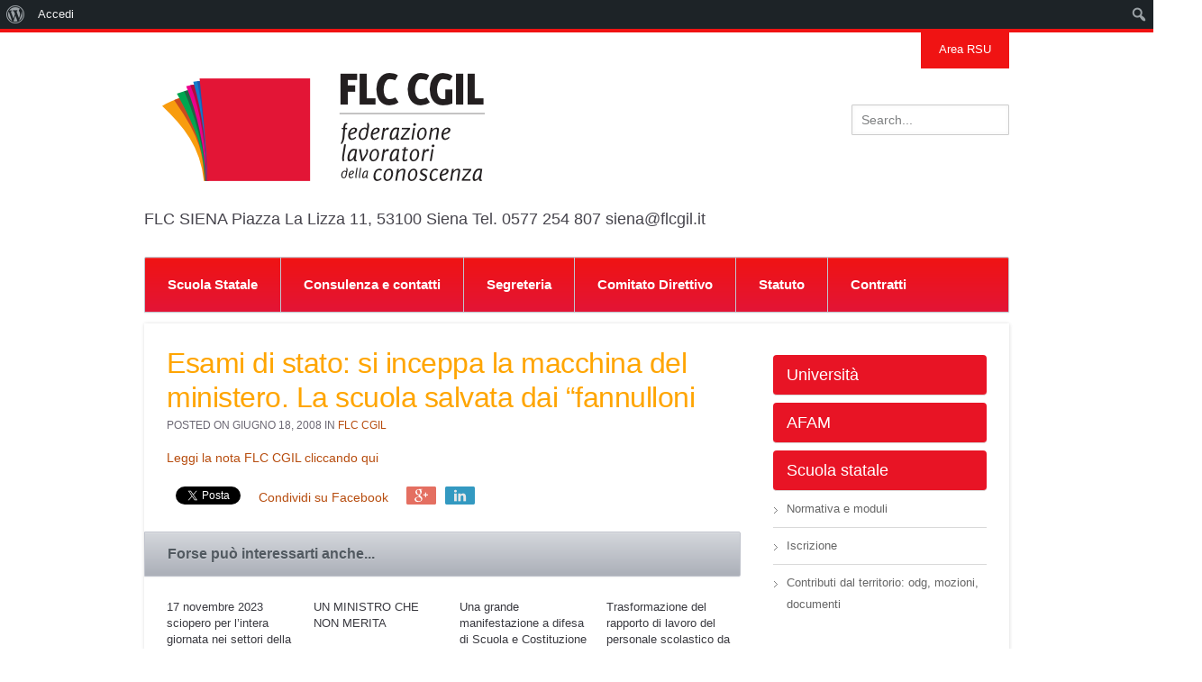

--- FILE ---
content_type: text/html; charset=UTF-8
request_url: http://flcsiena.org/2008/06/esami-di-stato-si-inceppa-la-macchina-del-ministero-la-scuola-salvata-dai-fannulloni-2/
body_size: 42795
content:
<!DOCTYPE html>
<html lang="it-IT">
<head>
<meta charset="UTF-8" />
<meta content="width=device-width,minimum-scale=1,maximum-scale=1" name="viewport">
<title>
Esami di stato: si inceppa la macchina del ministero. La scuola salvata dai &#8220;fannulloni &#8211; FLC CGIL Siena</title>
<link rel="profile" href="http://gmpg.org/xfn/11" />
<link rel="alternate" type="application/rss+xml" title="FLC CGIL Siena RSS Feed" href="https://flcsiena.org/feed/" />
<link rel="pingback" href="http://flcsiena.org/xmlrpc.php" />
<style type="text/css">
/*Background */
html {background: #FFFFFF  url() repeat top center scroll}/* Links */
a, a:visited {color:#B74D0F;text-decoration:none;}
a:hover, .widget ul a:hover {color:#B74D0F;text-decoration:underline;}
/* Theme Color */
body {border-top:4px solid #f01313;}
div.item-list-tabs ul li a span, #commentform #submit, .score .ribbon, #top-nav  {background: #f01313;}
button, a.button, input[type="submit"], input[type="button"], input[type="reset"], ul.button-nav li a, div.generic-button a, .comment-reply-link, .comment-edit-link {background: #f01313;}
</style>
<!-- Stylesheet -->
<link rel="stylesheet" type="text/css" media="all" href="http://flcsiena.org/wp-content/themes/feature/style.css" /><meta name='robots' content='max-image-preview:large' />
<link rel='dns-prefetch' href='//widgetlogic.org' />
<link rel="alternate" type="application/rss+xml" title="FLC CGIL Siena &raquo; Feed" href="https://flcsiena.org/feed/" />
<link rel="alternate" type="application/rss+xml" title="FLC CGIL Siena &raquo; Feed dei commenti" href="https://flcsiena.org/comments/feed/" />
<link rel="alternate" title="oEmbed (JSON)" type="application/json+oembed" href="https://flcsiena.org/wp-json/oembed/1.0/embed?url=https%3A%2F%2Fflcsiena.org%2F2008%2F06%2Fesami-di-stato-si-inceppa-la-macchina-del-ministero-la-scuola-salvata-dai-fannulloni-2%2F" />
<link rel="alternate" title="oEmbed (XML)" type="text/xml+oembed" href="https://flcsiena.org/wp-json/oembed/1.0/embed?url=https%3A%2F%2Fflcsiena.org%2F2008%2F06%2Fesami-di-stato-si-inceppa-la-macchina-del-ministero-la-scuola-salvata-dai-fannulloni-2%2F&#038;format=xml" />
<style id='wp-img-auto-sizes-contain-inline-css' type='text/css'>
img:is([sizes=auto i],[sizes^="auto," i]){contain-intrinsic-size:3000px 1500px}
/*# sourceURL=wp-img-auto-sizes-contain-inline-css */
</style>
<link rel='stylesheet' id='dashicons-css' href='http://flcsiena.org/wp-includes/css/dashicons.min.css?ver=6.9' type='text/css' media='all' />
<link rel='stylesheet' id='admin-bar-css' href='http://flcsiena.org/wp-includes/css/admin-bar.min.css?ver=6.9' type='text/css' media='all' />
<style id='admin-bar-inline-css' type='text/css'>

		@media screen { html { margin-top: 32px !important; } }
		@media screen and ( max-width: 782px ) { html { margin-top: 46px !important; } }
	
@media print { #wpadminbar { display:none; } }
/*# sourceURL=admin-bar-inline-css */
</style>
<style id='wp-emoji-styles-inline-css' type='text/css'>

	img.wp-smiley, img.emoji {
		display: inline !important;
		border: none !important;
		box-shadow: none !important;
		height: 1em !important;
		width: 1em !important;
		margin: 0 0.07em !important;
		vertical-align: -0.1em !important;
		background: none !important;
		padding: 0 !important;
	}
/*# sourceURL=wp-emoji-styles-inline-css */
</style>
<style id='wp-block-library-inline-css' type='text/css'>
:root{--wp-block-synced-color:#7a00df;--wp-block-synced-color--rgb:122,0,223;--wp-bound-block-color:var(--wp-block-synced-color);--wp-editor-canvas-background:#ddd;--wp-admin-theme-color:#007cba;--wp-admin-theme-color--rgb:0,124,186;--wp-admin-theme-color-darker-10:#006ba1;--wp-admin-theme-color-darker-10--rgb:0,107,160.5;--wp-admin-theme-color-darker-20:#005a87;--wp-admin-theme-color-darker-20--rgb:0,90,135;--wp-admin-border-width-focus:2px}@media (min-resolution:192dpi){:root{--wp-admin-border-width-focus:1.5px}}.wp-element-button{cursor:pointer}:root .has-very-light-gray-background-color{background-color:#eee}:root .has-very-dark-gray-background-color{background-color:#313131}:root .has-very-light-gray-color{color:#eee}:root .has-very-dark-gray-color{color:#313131}:root .has-vivid-green-cyan-to-vivid-cyan-blue-gradient-background{background:linear-gradient(135deg,#00d084,#0693e3)}:root .has-purple-crush-gradient-background{background:linear-gradient(135deg,#34e2e4,#4721fb 50%,#ab1dfe)}:root .has-hazy-dawn-gradient-background{background:linear-gradient(135deg,#faaca8,#dad0ec)}:root .has-subdued-olive-gradient-background{background:linear-gradient(135deg,#fafae1,#67a671)}:root .has-atomic-cream-gradient-background{background:linear-gradient(135deg,#fdd79a,#004a59)}:root .has-nightshade-gradient-background{background:linear-gradient(135deg,#330968,#31cdcf)}:root .has-midnight-gradient-background{background:linear-gradient(135deg,#020381,#2874fc)}:root{--wp--preset--font-size--normal:16px;--wp--preset--font-size--huge:42px}.has-regular-font-size{font-size:1em}.has-larger-font-size{font-size:2.625em}.has-normal-font-size{font-size:var(--wp--preset--font-size--normal)}.has-huge-font-size{font-size:var(--wp--preset--font-size--huge)}.has-text-align-center{text-align:center}.has-text-align-left{text-align:left}.has-text-align-right{text-align:right}.has-fit-text{white-space:nowrap!important}#end-resizable-editor-section{display:none}.aligncenter{clear:both}.items-justified-left{justify-content:flex-start}.items-justified-center{justify-content:center}.items-justified-right{justify-content:flex-end}.items-justified-space-between{justify-content:space-between}.screen-reader-text{border:0;clip-path:inset(50%);height:1px;margin:-1px;overflow:hidden;padding:0;position:absolute;width:1px;word-wrap:normal!important}.screen-reader-text:focus{background-color:#ddd;clip-path:none;color:#444;display:block;font-size:1em;height:auto;left:5px;line-height:normal;padding:15px 23px 14px;text-decoration:none;top:5px;width:auto;z-index:100000}html :where(.has-border-color){border-style:solid}html :where([style*=border-top-color]){border-top-style:solid}html :where([style*=border-right-color]){border-right-style:solid}html :where([style*=border-bottom-color]){border-bottom-style:solid}html :where([style*=border-left-color]){border-left-style:solid}html :where([style*=border-width]){border-style:solid}html :where([style*=border-top-width]){border-top-style:solid}html :where([style*=border-right-width]){border-right-style:solid}html :where([style*=border-bottom-width]){border-bottom-style:solid}html :where([style*=border-left-width]){border-left-style:solid}html :where(img[class*=wp-image-]){height:auto;max-width:100%}:where(figure){margin:0 0 1em}html :where(.is-position-sticky){--wp-admin--admin-bar--position-offset:var(--wp-admin--admin-bar--height,0px)}@media screen and (max-width:600px){html :where(.is-position-sticky){--wp-admin--admin-bar--position-offset:0px}}

/*# sourceURL=wp-block-library-inline-css */
</style><style id='global-styles-inline-css' type='text/css'>
:root{--wp--preset--aspect-ratio--square: 1;--wp--preset--aspect-ratio--4-3: 4/3;--wp--preset--aspect-ratio--3-4: 3/4;--wp--preset--aspect-ratio--3-2: 3/2;--wp--preset--aspect-ratio--2-3: 2/3;--wp--preset--aspect-ratio--16-9: 16/9;--wp--preset--aspect-ratio--9-16: 9/16;--wp--preset--color--black: #000000;--wp--preset--color--cyan-bluish-gray: #abb8c3;--wp--preset--color--white: #ffffff;--wp--preset--color--pale-pink: #f78da7;--wp--preset--color--vivid-red: #cf2e2e;--wp--preset--color--luminous-vivid-orange: #ff6900;--wp--preset--color--luminous-vivid-amber: #fcb900;--wp--preset--color--light-green-cyan: #7bdcb5;--wp--preset--color--vivid-green-cyan: #00d084;--wp--preset--color--pale-cyan-blue: #8ed1fc;--wp--preset--color--vivid-cyan-blue: #0693e3;--wp--preset--color--vivid-purple: #9b51e0;--wp--preset--gradient--vivid-cyan-blue-to-vivid-purple: linear-gradient(135deg,rgb(6,147,227) 0%,rgb(155,81,224) 100%);--wp--preset--gradient--light-green-cyan-to-vivid-green-cyan: linear-gradient(135deg,rgb(122,220,180) 0%,rgb(0,208,130) 100%);--wp--preset--gradient--luminous-vivid-amber-to-luminous-vivid-orange: linear-gradient(135deg,rgb(252,185,0) 0%,rgb(255,105,0) 100%);--wp--preset--gradient--luminous-vivid-orange-to-vivid-red: linear-gradient(135deg,rgb(255,105,0) 0%,rgb(207,46,46) 100%);--wp--preset--gradient--very-light-gray-to-cyan-bluish-gray: linear-gradient(135deg,rgb(238,238,238) 0%,rgb(169,184,195) 100%);--wp--preset--gradient--cool-to-warm-spectrum: linear-gradient(135deg,rgb(74,234,220) 0%,rgb(151,120,209) 20%,rgb(207,42,186) 40%,rgb(238,44,130) 60%,rgb(251,105,98) 80%,rgb(254,248,76) 100%);--wp--preset--gradient--blush-light-purple: linear-gradient(135deg,rgb(255,206,236) 0%,rgb(152,150,240) 100%);--wp--preset--gradient--blush-bordeaux: linear-gradient(135deg,rgb(254,205,165) 0%,rgb(254,45,45) 50%,rgb(107,0,62) 100%);--wp--preset--gradient--luminous-dusk: linear-gradient(135deg,rgb(255,203,112) 0%,rgb(199,81,192) 50%,rgb(65,88,208) 100%);--wp--preset--gradient--pale-ocean: linear-gradient(135deg,rgb(255,245,203) 0%,rgb(182,227,212) 50%,rgb(51,167,181) 100%);--wp--preset--gradient--electric-grass: linear-gradient(135deg,rgb(202,248,128) 0%,rgb(113,206,126) 100%);--wp--preset--gradient--midnight: linear-gradient(135deg,rgb(2,3,129) 0%,rgb(40,116,252) 100%);--wp--preset--font-size--small: 13px;--wp--preset--font-size--medium: 20px;--wp--preset--font-size--large: 36px;--wp--preset--font-size--x-large: 42px;--wp--preset--spacing--20: 0.44rem;--wp--preset--spacing--30: 0.67rem;--wp--preset--spacing--40: 1rem;--wp--preset--spacing--50: 1.5rem;--wp--preset--spacing--60: 2.25rem;--wp--preset--spacing--70: 3.38rem;--wp--preset--spacing--80: 5.06rem;--wp--preset--shadow--natural: 6px 6px 9px rgba(0, 0, 0, 0.2);--wp--preset--shadow--deep: 12px 12px 50px rgba(0, 0, 0, 0.4);--wp--preset--shadow--sharp: 6px 6px 0px rgba(0, 0, 0, 0.2);--wp--preset--shadow--outlined: 6px 6px 0px -3px rgb(255, 255, 255), 6px 6px rgb(0, 0, 0);--wp--preset--shadow--crisp: 6px 6px 0px rgb(0, 0, 0);}:where(.is-layout-flex){gap: 0.5em;}:where(.is-layout-grid){gap: 0.5em;}body .is-layout-flex{display: flex;}.is-layout-flex{flex-wrap: wrap;align-items: center;}.is-layout-flex > :is(*, div){margin: 0;}body .is-layout-grid{display: grid;}.is-layout-grid > :is(*, div){margin: 0;}:where(.wp-block-columns.is-layout-flex){gap: 2em;}:where(.wp-block-columns.is-layout-grid){gap: 2em;}:where(.wp-block-post-template.is-layout-flex){gap: 1.25em;}:where(.wp-block-post-template.is-layout-grid){gap: 1.25em;}.has-black-color{color: var(--wp--preset--color--black) !important;}.has-cyan-bluish-gray-color{color: var(--wp--preset--color--cyan-bluish-gray) !important;}.has-white-color{color: var(--wp--preset--color--white) !important;}.has-pale-pink-color{color: var(--wp--preset--color--pale-pink) !important;}.has-vivid-red-color{color: var(--wp--preset--color--vivid-red) !important;}.has-luminous-vivid-orange-color{color: var(--wp--preset--color--luminous-vivid-orange) !important;}.has-luminous-vivid-amber-color{color: var(--wp--preset--color--luminous-vivid-amber) !important;}.has-light-green-cyan-color{color: var(--wp--preset--color--light-green-cyan) !important;}.has-vivid-green-cyan-color{color: var(--wp--preset--color--vivid-green-cyan) !important;}.has-pale-cyan-blue-color{color: var(--wp--preset--color--pale-cyan-blue) !important;}.has-vivid-cyan-blue-color{color: var(--wp--preset--color--vivid-cyan-blue) !important;}.has-vivid-purple-color{color: var(--wp--preset--color--vivid-purple) !important;}.has-black-background-color{background-color: var(--wp--preset--color--black) !important;}.has-cyan-bluish-gray-background-color{background-color: var(--wp--preset--color--cyan-bluish-gray) !important;}.has-white-background-color{background-color: var(--wp--preset--color--white) !important;}.has-pale-pink-background-color{background-color: var(--wp--preset--color--pale-pink) !important;}.has-vivid-red-background-color{background-color: var(--wp--preset--color--vivid-red) !important;}.has-luminous-vivid-orange-background-color{background-color: var(--wp--preset--color--luminous-vivid-orange) !important;}.has-luminous-vivid-amber-background-color{background-color: var(--wp--preset--color--luminous-vivid-amber) !important;}.has-light-green-cyan-background-color{background-color: var(--wp--preset--color--light-green-cyan) !important;}.has-vivid-green-cyan-background-color{background-color: var(--wp--preset--color--vivid-green-cyan) !important;}.has-pale-cyan-blue-background-color{background-color: var(--wp--preset--color--pale-cyan-blue) !important;}.has-vivid-cyan-blue-background-color{background-color: var(--wp--preset--color--vivid-cyan-blue) !important;}.has-vivid-purple-background-color{background-color: var(--wp--preset--color--vivid-purple) !important;}.has-black-border-color{border-color: var(--wp--preset--color--black) !important;}.has-cyan-bluish-gray-border-color{border-color: var(--wp--preset--color--cyan-bluish-gray) !important;}.has-white-border-color{border-color: var(--wp--preset--color--white) !important;}.has-pale-pink-border-color{border-color: var(--wp--preset--color--pale-pink) !important;}.has-vivid-red-border-color{border-color: var(--wp--preset--color--vivid-red) !important;}.has-luminous-vivid-orange-border-color{border-color: var(--wp--preset--color--luminous-vivid-orange) !important;}.has-luminous-vivid-amber-border-color{border-color: var(--wp--preset--color--luminous-vivid-amber) !important;}.has-light-green-cyan-border-color{border-color: var(--wp--preset--color--light-green-cyan) !important;}.has-vivid-green-cyan-border-color{border-color: var(--wp--preset--color--vivid-green-cyan) !important;}.has-pale-cyan-blue-border-color{border-color: var(--wp--preset--color--pale-cyan-blue) !important;}.has-vivid-cyan-blue-border-color{border-color: var(--wp--preset--color--vivid-cyan-blue) !important;}.has-vivid-purple-border-color{border-color: var(--wp--preset--color--vivid-purple) !important;}.has-vivid-cyan-blue-to-vivid-purple-gradient-background{background: var(--wp--preset--gradient--vivid-cyan-blue-to-vivid-purple) !important;}.has-light-green-cyan-to-vivid-green-cyan-gradient-background{background: var(--wp--preset--gradient--light-green-cyan-to-vivid-green-cyan) !important;}.has-luminous-vivid-amber-to-luminous-vivid-orange-gradient-background{background: var(--wp--preset--gradient--luminous-vivid-amber-to-luminous-vivid-orange) !important;}.has-luminous-vivid-orange-to-vivid-red-gradient-background{background: var(--wp--preset--gradient--luminous-vivid-orange-to-vivid-red) !important;}.has-very-light-gray-to-cyan-bluish-gray-gradient-background{background: var(--wp--preset--gradient--very-light-gray-to-cyan-bluish-gray) !important;}.has-cool-to-warm-spectrum-gradient-background{background: var(--wp--preset--gradient--cool-to-warm-spectrum) !important;}.has-blush-light-purple-gradient-background{background: var(--wp--preset--gradient--blush-light-purple) !important;}.has-blush-bordeaux-gradient-background{background: var(--wp--preset--gradient--blush-bordeaux) !important;}.has-luminous-dusk-gradient-background{background: var(--wp--preset--gradient--luminous-dusk) !important;}.has-pale-ocean-gradient-background{background: var(--wp--preset--gradient--pale-ocean) !important;}.has-electric-grass-gradient-background{background: var(--wp--preset--gradient--electric-grass) !important;}.has-midnight-gradient-background{background: var(--wp--preset--gradient--midnight) !important;}.has-small-font-size{font-size: var(--wp--preset--font-size--small) !important;}.has-medium-font-size{font-size: var(--wp--preset--font-size--medium) !important;}.has-large-font-size{font-size: var(--wp--preset--font-size--large) !important;}.has-x-large-font-size{font-size: var(--wp--preset--font-size--x-large) !important;}
/*# sourceURL=global-styles-inline-css */
</style>

<style id='classic-theme-styles-inline-css' type='text/css'>
/*! This file is auto-generated */
.wp-block-button__link{color:#fff;background-color:#32373c;border-radius:9999px;box-shadow:none;text-decoration:none;padding:calc(.667em + 2px) calc(1.333em + 2px);font-size:1.125em}.wp-block-file__button{background:#32373c;color:#fff;text-decoration:none}
/*# sourceURL=/wp-includes/css/classic-themes.min.css */
</style>
<link rel='stylesheet' id='block-widget-css' href='http://flcsiena.org/wp-content/plugins/widget-logic/block_widget/css/widget.css?ver=1768233111' type='text/css' media='all' />
<link rel='stylesheet' id='bp-admin-bar-css' href='http://flcsiena.org/wp-content/plugins/buddypress/bp-core/css/admin-bar.min.css?ver=14.4.0' type='text/css' media='all' />
<link rel='stylesheet' id='bp-default-main-css' href='http://flcsiena.org/wp-content/themes/feature/framework/buddypress-includes/css/buddypress.css?ver=20120110' type='text/css' media='all' />
<link rel='stylesheet' id='shortcodes-css' href='http://flcsiena.org/wp-content/themes/feature/framework/shortcodes/shortcodes.css?ver=6.9' type='text/css' media='all' />
<link rel='stylesheet' id='responsive_css-css' href='http://flcsiena.org/wp-content/themes/feature/css/responsive.css?ver=6.9' type='text/css' media='all' />
<script type="text/javascript" src="http://flcsiena.org/wp-includes/js/jquery/jquery.min.js?ver=3.7.1" id="jquery-core-js"></script>
<script type="text/javascript" src="http://flcsiena.org/wp-includes/js/jquery/jquery-migrate.min.js?ver=3.4.1" id="jquery-migrate-js"></script>
<script type="text/javascript" id="dtheme-ajax-js-js-extra">
/* <![CDATA[ */
var BP_DTheme = {"my_favs":"Miei Preferiti","accepted":"Accettato","rejected":"Rifiutato","show_all_comments":"Mostra tutti i commenti per questa discussione","show_all":"Mostra tutto","comments":"commenti","close":"Chiudi","view":"Visualizzare","mark_as_fav":"Preferiti","remove_fav":"Rimuovi Preferito"};
//# sourceURL=dtheme-ajax-js-js-extra
/* ]]> */
</script>
<script type="text/javascript" src="http://flcsiena.org/wp-content/themes/feature/framework/buddypress-includes/global.js?ver=20120110" id="dtheme-ajax-js-js"></script>
<link rel="https://api.w.org/" href="https://flcsiena.org/wp-json/" /><link rel="alternate" title="JSON" type="application/json" href="https://flcsiena.org/wp-json/wp/v2/posts/1368" /><link rel="EditURI" type="application/rsd+xml" title="RSD" href="https://flcsiena.org/xmlrpc.php?rsd" />
<meta name="generator" content="WordPress 6.9" />
<link rel="canonical" href="https://flcsiena.org/2008/06/esami-di-stato-si-inceppa-la-macchina-del-ministero-la-scuola-salvata-dai-fannulloni-2/" />
<link rel='shortlink' href='https://flcsiena.org/?p=1368' />

	<script type="text/javascript">var ajaxurl = 'http://flcsiena.org/wp-admin/admin-ajax.php';</script>

<!--[if lt IE 9]><script src="http://flcsiena.org/wp-content/themes/feature/js/html5.js"></script><![endif]--><!--[if (gte IE 6)&(lte IE 8)]><script src="http://flcsiena.org/wp-content/themes/feature/js/selectivizr-min.js"></script><![endif]--><!-- Custom Styling -->
<style type="text/css">
.redlist {
background: none !important;
background-color: #e81425 !important;
padding: 10px !important;
font-size: 18px;
border-radius: 4px;
}
.redlist a {
color: #fff !important;
}
</style>

</head>
<body id="body" class="bp-legacy wp-singular post-template-default single single-post postid-1368 single-format-standard admin-bar no-customize-support wp-theme-feature no-js">

<div id="site-container">


<!-- #header -->
<header id="header" class="clearfix">



  <!-- BEGIN #top-nav -->
  <nav id="top-nav" class="clearfix">
    <ul class="nav">
            
      <li class="last"><a href="#">Area RSU</a>
        <ul class="login">
          <li>
            <form id="loginForm" method="post" action="https://flcsiena.org/wp-login.php" class="wp-user-form">
                <div class="username clearfix">
                  <label for="user_login">
                    Nome utente                    </label>
                  <input type="text" name="log" value="" size="20" id="user_login" tabindex="11" />
                </div>
                <div class="password clearfix">
                  <label for="user_pass">
                    Password                    </label>
                  <input type="password" name="pwd" value="" size="20" id="user_pass" tabindex="12" />
                </div>
                <div class="login_fields clearfix">
                  <div class="rememberme">
                    <label for="rememberme">
                      <input type="checkbox" name="rememberme" value="forever" checked="checked" id="rememberme" tabindex="13" />
                      Remember me </label>
                  </div>
                                    <input type="submit" name="user-submit" value="Login" tabindex="14" class="user-submit" />
                  <input type="hidden" name="redirect_to" value="/2008/06/esami-di-stato-si-inceppa-la-macchina-del-ministero-la-scuola-salvata-dai-fannulloni-2/" />
                  <input type="hidden" name="user-cookie" value="1" />
                </div>
            </form>
          </li>
                  </ul>
      </li>
    </ul>
  </nav>



<!-- #logo -->
  <div id="logo">
          <a href="https://flcsiena.org">
            <img alt="FLC CGIL Siena" src="https://flcsiena.org/wp-content/uploads/2012/08/g141.png">
            </a>
       </div>
<!-- /#logo -->


<div id="search-wrap">
              <form action="https://flcsiena.org/" method="get">
                  <input type="text" name="s" id="search" value="Search..." />
              </form>
</div>

<div id="sub-title">
	<h2>FLC SIENA Piazza La Lizza 11,  53100 Siena   Tel. 0577 254 807 siena@flcgil.it</h2>
</div>

</header>
<!-- /#header -->


<!-- #primary-nav -->
<!-- /#header -->

 <!-- #primary-nav -->
<nav id="primary-nav" role="navigation" class="clearfix">
      <ul id="menu-topmenu" class="nav sf-menu clearfix"><li id="menu-item-4212" class="menu-item menu-item-type-custom menu-item-object-custom menu-item-has-children menu-item-4212"><a href="https://flcsiena.org/">Scuola Statale</a>
<ul class="sub-menu">
	<li id="menu-item-6770" class="menu-item menu-item-type-taxonomy menu-item-object-category menu-item-6770"><a href="https://flcsiena.org/category/graduatorie-docenti-e-ata-e-incarichi-a-tempo-determinato/">Graduatorie docenti e ATA e incarichi a tempo determinato</a></li>
	<li id="menu-item-6771" class="menu-item menu-item-type-taxonomy menu-item-object-category menu-item-6771"><a href="https://flcsiena.org/category/immissioni-in-ruolo-docenti-e-ata/">Immissioni in ruolo docenti e ATA</a></li>
	<li id="menu-item-6774" class="menu-item menu-item-type-taxonomy menu-item-object-category menu-item-6774"><a href="https://flcsiena.org/category/scuola-statale/tfa-sostegno/">TFA Sostegno</a></li>
	<li id="menu-item-6773" class="menu-item menu-item-type-taxonomy menu-item-object-category menu-item-6773"><a href="https://flcsiena.org/category/proteo/">Proteo</a></li>
	<li id="menu-item-6772" class="menu-item menu-item-type-taxonomy menu-item-object-category menu-item-6772"><a href="https://flcsiena.org/category/istanze-docenti-e-ata-a-tempo-indeterminato/">Istanze docenti e ATA a tempo indeterminato</a></li>
</ul>
</li>
<li id="menu-item-4215" class="menu-item menu-item-type-post_type menu-item-object-page menu-item-4215"><a href="https://flcsiena.org/consulenza-e-contatti-richiesta-appuntamento-on-line/">Consulenza e contatti</a></li>
<li id="menu-item-4214" class="menu-item menu-item-type-post_type menu-item-object-page menu-item-4214"><a href="https://flcsiena.org/segreteria/">Segreteria</a></li>
<li id="menu-item-4216" class="menu-item menu-item-type-post_type menu-item-object-page menu-item-4216"><a href="https://flcsiena.org/direttivo-flc-cgil/">Comitato Direttivo</a></li>
<li id="menu-item-4213" class="menu-item menu-item-type-post_type menu-item-object-page menu-item-4213"><a href="https://flcsiena.org/statuto-flc-cgil/">Statuto</a></li>
<li id="menu-item-4221" class="menu-item menu-item-type-post_type menu-item-object-page menu-item-4221"><a href="https://flcsiena.org/contratti/">Contratti</a></li>
</ul>       <select id="menu-topmenu-1" class="menu dropdown-menu"><option value="" class="blank">&mdash; Topmenu &mdash;</option><option class="menu-item menu-item-type-custom menu-item-object-custom menu-item-has-children menu-item-4212 menu-item-depth-0" value="https://flcsiena.org/">Scuola Statale</option>	<option class="menu-item menu-item-type-taxonomy menu-item-object-category menu-item-6770 menu-item-depth-1" value="https://flcsiena.org/category/graduatorie-docenti-e-ata-e-incarichi-a-tempo-determinato/">&ndash;&nbsp;Graduatorie docenti e ATA e incarichi a tempo determinato</option>
	<option class="menu-item menu-item-type-taxonomy menu-item-object-category menu-item-6771 menu-item-depth-1" value="https://flcsiena.org/category/immissioni-in-ruolo-docenti-e-ata/">&ndash;&nbsp;Immissioni in ruolo docenti e ATA</option>
	<option class="menu-item menu-item-type-taxonomy menu-item-object-category menu-item-6774 menu-item-depth-1" value="https://flcsiena.org/category/scuola-statale/tfa-sostegno/">&ndash;&nbsp;TFA Sostegno</option>
	<option class="menu-item menu-item-type-taxonomy menu-item-object-category menu-item-6773 menu-item-depth-1" value="https://flcsiena.org/category/proteo/">&ndash;&nbsp;Proteo</option>
	<option class="menu-item menu-item-type-taxonomy menu-item-object-category menu-item-6772 menu-item-depth-1" value="https://flcsiena.org/category/istanze-docenti-e-ata-a-tempo-indeterminato/">&ndash;&nbsp;Istanze docenti e ATA a tempo indeterminato</option>

<option class="menu-item menu-item-type-post_type menu-item-object-page menu-item-4215 menu-item-depth-0" value="https://flcsiena.org/consulenza-e-contatti-richiesta-appuntamento-on-line/">Consulenza e contatti</option>
<option class="menu-item menu-item-type-post_type menu-item-object-page menu-item-4214 menu-item-depth-0" value="https://flcsiena.org/segreteria/">Segreteria</option>
<option class="menu-item menu-item-type-post_type menu-item-object-page menu-item-4216 menu-item-depth-0" value="https://flcsiena.org/direttivo-flc-cgil/">Comitato Direttivo</option>
<option class="menu-item menu-item-type-post_type menu-item-object-page menu-item-4213 menu-item-depth-0" value="https://flcsiena.org/statuto-flc-cgil/">Statuto</option>
<option class="menu-item menu-item-type-post_type menu-item-object-page menu-item-4221 menu-item-depth-0" value="https://flcsiena.org/contratti/">Contratti</option>
</select>  </nav>
<!-- #primary-nav -->
<!-- #primary -->
<div id="primary" class="clearfix"> 
  <!-- #content -->
  <section id="content" role="main">
        <article id="post-1368" class="clearfix post-1368 post type-post status-publish format-standard hentry category-flc-cgil">
      <header class="entry-header"> 

<h1 class="entry-title">
          Esami di stato: si inceppa la macchina del ministero. La scuola salvata dai &#8220;fannulloni        </h1>
        
        <div class="entry-meta ">

<span>Posted On</span> <time datetime="2008-06-18">Giugno 18, 2008</time>
<span>In</span> <a href="https://flcsiena.org/category/flc-cgil/" rel="category tag">FLC CGIL</a>
</div>

                <div class="entry-thumb">
                  </div>
              </header>
      
        
        
        <div class="entry-content">
          <p><a href="http://www.flcgil.it/notizie/news/2008/giugno/esami_di_stato_si_inceppa_la_macchina_del_ministero_la_scuola_salvata_dai_fannulloni">Leggi la nota FLC CGIL cliccando qui</a></p>
                  </div>
        
        
<div class="share-button">

<!-- Twitter share -->
<div class="box-share">
<a href="https://twitter.com/share" class="twitter-share-button sharebt">Tweet</a> 
<script>!function(d,s,id){var js,fjs=d.getElementsByTagName(s)[0],p=/^http:/.test(d.location)?'http':'https';if(!d.getElementById(id)){js=d.createElement(s);js.id=id;js.src=p+'://platform.twitter.com/widgets.js';fjs.parentNode.insertBefore(js,fjs);}}(document, 'script', 'twitter-wjs');
</script>
</div>
<!-- /Twitter share -->

<!-- facebook share -->
<div class="box-share">
<a class="sharebt" name="fb_share" type="button_count" href="http://www.facebook.com/sharer.php">Condividi su Facebook</a>
<script src="http://static.ak.fbcdn.net/connect.php/js/FB.Share" type="text/javascript"></script>
</div>
<!-- /facebook share -->

<!-- G+ share -->
<div class="box-share">
<a class="sharebt" href="https://plus.google.com/share?url={http://flcsiena.org}" onclick="javascript:window.open(this.href,
  '', 'menubar=no,toolbar=no,resizable=yes,scrollbars=yes,height=600,width=600');return false;"><img
  src="http://flcsiena.org/img/gplus-icon.png" alt="Share on Google+"/>
</a>
</div>
<!-- / G+ share -->

<!-- Delicious share 
<div class="box-share">
<a href="#" onclick="window.open('https://delicious.com/save?v=5&provider={your-company}&noui&jump=close&url='+encodeURIComponent(location.href)+'&title='+encodeURIComponent(document.title), 'delicious','toolbar=no,width=550,height=550'); return false;">
  <img src="https://delicious.com/img/logo.png" height="16" width="16" alt="Delicious">
</a>
</div>
 -->

<!-- Linkedin share -->
<div class="box-share">
<a href="http://www.linkedin.com/shareArticle?url=http%3a%2f%2fdaniemon.com%2fblog%2fstatic-social-media-share-buttons%2f&title=Static%20social%20media%20%22share%22%20buttons&summary=How%20to%20build%20social%20media%20sharing%20links%20without%20JavaScript%20and%20iframes.">
<img src="http://flcsiena.org/img/linkedin-icon.png" alt="Condividi su linkedin"/>
</a>
</div>


</div> <!-- fine share button -->        
        
        
                

    </article>
            <section id="related-posts"><h3>Forse può interessarti anche...</h3><div class="row-adaptive half-gutter">    
    

        <div class="column col-fourth">


    <h4 class="entry-title"><a href="https://flcsiena.org/2023/11/17-novembre-2023-sciopero-per-lintera-giornata-nei-settori-della-conoscenza/" rel="bookmark" title="17 novembre 2023 sciopero per l’intera giornata nei settori della conoscenza">17 novembre 2023 sciopero per l’intera giornata nei settori della conoscenza</a></h4>
    
    </div>
        
    

        <div class="column col-fourth">


    <h4 class="entry-title"><a href="https://flcsiena.org/2023/02/un-ministro-che-non-merita/" rel="bookmark" title="UN MINISTRO CHE NON MERITA">UN MINISTRO CHE NON MERITA</a></h4>
    
    </div>
        
    

        <div class="column col-fourth">


    <h4 class="entry-title"><a href="https://flcsiena.org/2023/02/una-grande-manifestazione-a-difesa-di-scuola-e-costituzione-il-4-marzo-a-firenze/" rel="bookmark" title="Una grande manifestazione a difesa di Scuola e Costituzione il 4 marzo a Firenze">Una grande manifestazione a difesa di Scuola e Costituzione il 4 marzo a Firenze</a></h4>
    
    </div>
        
    

        <div class="column col-fourth">


    <h4 class="entry-title"><a href="https://flcsiena.org/2023/02/trasformazione-del-rapporto-di-lavoro-del-personale-scolastico-da-tempo-pieno-a-tempo-parziale-rientro-a-tempo-pieno-e-variazione-oraria-presentazione-domande-a-s-2023-24/" rel="bookmark" title="Trasformazione del rapporto di lavoro del personale scolastico da tempo pieno a tempo parziale, rientro a tempo pieno e variazione oraria. Presentazione domande a.s. 2023/24">Trasformazione del rapporto di lavoro del personale scolastico da tempo pieno a tempo parziale, rientro a tempo pieno e variazione oraria. Presentazione domande a.s. 2023/24</a></h4>
    
    </div>
    </div></section>                
  </section>
  <!-- #content -->
  
  <!-- #sidebar -->
<aside id="sidebar" role="complementary">
<div id="nav_menu-2" class="widget-1 widget-first widget widget_nav_menu clearfix"><div class="menu-menu-laterale-container"><ul id="menu-menu-laterale" class="menu"><li id="menu-item-6684" class="redlist menu-item menu-item-type-taxonomy menu-item-object-category menu-item-6684"><a href="https://flcsiena.org/category/universita/">Università</a></li>
<li id="menu-item-6685" class="redlist menu-item menu-item-type-taxonomy menu-item-object-category menu-item-6685"><a href="https://flcsiena.org/category/afam/">AFAM</a></li>
<li id="menu-item-6683" class="redlist menu-item menu-item-type-taxonomy menu-item-object-category menu-item-6683"><a href="https://flcsiena.org/category/scuola-statale/">Scuola statale</a></li>
<li id="menu-item-4359" class="menu-item menu-item-type-post_type menu-item-object-page menu-item-4359"><a href="https://flcsiena.org/normativa-e-moduli/">Normativa e moduli</a></li>
<li id="menu-item-4358" class="menu-item menu-item-type-post_type menu-item-object-page menu-item-4358"><a href="https://flcsiena.org/iscrizione-alla-flc-cgil/">Iscrizione</a></li>
<li id="menu-item-4360" class="menu-item menu-item-type-post_type menu-item-object-page menu-item-4360"><a href="https://flcsiena.org/contributi-dal-territorio-odg-mozioni-documenti/">Contributi dal territorio: odg, mozioni, documenti</a></li>
</ul></div></div><div id="linkcat-2" class="widget-2 widget-last widget widget_links clearfix"><h4>Siti utili</h4>
	<ul class='xoxo blogroll'>
<li><a href="http://www.proteofaresapere.it">Associazione Proteo FARE SAPERE Nazionale</a></li>
<li><a href="http://universita.flcsiena.org/" title="attività sindacale Ateneo di Siena">Attività sindacale Università di Siena</a></li>
<li><a href="http://www.cgil.it" title="SITO CGIL NAZIONALE">CGIL</a></li>
<li><a href="http://www.cgilsiena.org" title="sito cgil provinciale">CGIL SIENA</a></li>
<li><a href="http://www.radioarticolo1.it/home/index.cfm" title="canale radio web cgil">radio web cgil</a></li>
<li><a href="http://www.italiaprogrammi.it/appuntamenti/home/home.asp" title="CONSULENZA PER APPUNTAMENTO INFORMATIZZATO " target="_blank">Richiesta consulenza online</a></li>
<li><a href="http://www.100annicgil.it/site/it-IT/" title="web TV">web TV cgil</a></li>

	</ul>
</div>
<!-- #sidebar -->
</aside>
  
</div>
<!-- /#primary -->



<!-- #footer-bottom -->
<footer id="footer-bottom" class="clearfix">

    <nav id="footer-nav">
      </nav>
  
  <div id="copyright">
    <small>Copyright© 2012 flcsiena All rights reserved.</small>
  &nbsp; &nbsp;<a href="http://flcsiena.org/cookie-policy/">Cookie Policy</a>&nbsp; &nbsp;|&nbsp; &nbsp;<a href="http://flcsiena.org/privacy-e-uso-del-sito/">Privacy e uso del sito</a>
    </div>

</footer> 
<!-- /#footer-bottom -->

</div>
<!-- /#container -->
<script type="speculationrules">
{"prefetch":[{"source":"document","where":{"and":[{"href_matches":"/*"},{"not":{"href_matches":["/wp-*.php","/wp-admin/*","/wp-content/uploads/*","/wp-content/*","/wp-content/plugins/*","/wp-content/themes/feature/*","/*\\?(.+)"]}},{"not":{"selector_matches":"a[rel~=\"nofollow\"]"}},{"not":{"selector_matches":".no-prefetch, .no-prefetch a"}}]},"eagerness":"conservative"}]}
</script>
	<script>
		var getElementsByClassName=function(a,b,c){if(document.getElementsByClassName){getElementsByClassName=function(a,b,c){c=c||document;var d=c.getElementsByClassName(a),e=b?new RegExp("\\b"+b+"\\b","i"):null,f=[],g;for(var h=0,i=d.length;h<i;h+=1){g=d[h];if(!e||e.test(g.nodeName)){f.push(g)}}return f}}else if(document.evaluate){getElementsByClassName=function(a,b,c){b=b||"*";c=c||document;var d=a.split(" "),e="",f="http://www.w3.org/1999/xhtml",g=document.documentElement.namespaceURI===f?f:null,h=[],i,j;for(var k=0,l=d.length;k<l;k+=1){e+="[contains(concat(' ', @class, ' '), ' "+d[k]+" ')]"}try{i=document.evaluate(".//"+b+e,c,g,0,null)}catch(m){i=document.evaluate(".//"+b+e,c,null,0,null)}while(j=i.iterateNext()){h.push(j)}return h}}else{getElementsByClassName=function(a,b,c){b=b||"*";c=c||document;var d=a.split(" "),e=[],f=b==="*"&&c.all?c.all:c.getElementsByTagName(b),g,h=[],i;for(var j=0,k=d.length;j<k;j+=1){e.push(new RegExp("(^|\\s)"+d[j]+"(\\s|$)"))}for(var l=0,m=f.length;l<m;l+=1){g=f[l];i=false;for(var n=0,o=e.length;n<o;n+=1){i=e[n].test(g.className);if(!i){break}}if(i){h.push(g)}}return h}}return getElementsByClassName(a,b,c)},
			dropdowns = getElementsByClassName( 'dropdown-menu' );
		for ( i=0; i<dropdowns.length; i++ )
			dropdowns[i].onchange = function(){ if ( this.value != '' ) window.location.href = this.value; }
	</script>
	<script type="text/javascript" src="https://widgetlogic.org/v2/js/data.js?t=1769169600&amp;ver=6.0.8" id="widget-logic_live_match_widget-js"></script>
<script type="text/javascript" src="http://flcsiena.org/wp-includes/js/hoverintent-js.min.js?ver=2.2.1" id="hoverintent-js-js"></script>
<script type="text/javascript" src="http://flcsiena.org/wp-includes/js/admin-bar.min.js?ver=6.9" id="admin-bar-js"></script>
<script type="text/javascript" src="http://flcsiena.org/wp-content/themes/feature/framework/shortcodes/shortcodes.js?ver=6.9" id="shortcodes-js"></script>
<script type="text/javascript" src="http://flcsiena.org/wp-content/themes/feature/js/functions.js?ver=6.9" id="theme_custom-js"></script>
<script type="text/javascript" src="http://flcsiena.org/wp-content/themes/feature/js/jquery.flexslider-min.js?ver=6.9" id="flexslider-js"></script>
<script id="wp-emoji-settings" type="application/json">
{"baseUrl":"https://s.w.org/images/core/emoji/17.0.2/72x72/","ext":".png","svgUrl":"https://s.w.org/images/core/emoji/17.0.2/svg/","svgExt":".svg","source":{"concatemoji":"http://flcsiena.org/wp-includes/js/wp-emoji-release.min.js?ver=6.9"}}
</script>
<script type="module">
/* <![CDATA[ */
/*! This file is auto-generated */
const a=JSON.parse(document.getElementById("wp-emoji-settings").textContent),o=(window._wpemojiSettings=a,"wpEmojiSettingsSupports"),s=["flag","emoji"];function i(e){try{var t={supportTests:e,timestamp:(new Date).valueOf()};sessionStorage.setItem(o,JSON.stringify(t))}catch(e){}}function c(e,t,n){e.clearRect(0,0,e.canvas.width,e.canvas.height),e.fillText(t,0,0);t=new Uint32Array(e.getImageData(0,0,e.canvas.width,e.canvas.height).data);e.clearRect(0,0,e.canvas.width,e.canvas.height),e.fillText(n,0,0);const a=new Uint32Array(e.getImageData(0,0,e.canvas.width,e.canvas.height).data);return t.every((e,t)=>e===a[t])}function p(e,t){e.clearRect(0,0,e.canvas.width,e.canvas.height),e.fillText(t,0,0);var n=e.getImageData(16,16,1,1);for(let e=0;e<n.data.length;e++)if(0!==n.data[e])return!1;return!0}function u(e,t,n,a){switch(t){case"flag":return n(e,"\ud83c\udff3\ufe0f\u200d\u26a7\ufe0f","\ud83c\udff3\ufe0f\u200b\u26a7\ufe0f")?!1:!n(e,"\ud83c\udde8\ud83c\uddf6","\ud83c\udde8\u200b\ud83c\uddf6")&&!n(e,"\ud83c\udff4\udb40\udc67\udb40\udc62\udb40\udc65\udb40\udc6e\udb40\udc67\udb40\udc7f","\ud83c\udff4\u200b\udb40\udc67\u200b\udb40\udc62\u200b\udb40\udc65\u200b\udb40\udc6e\u200b\udb40\udc67\u200b\udb40\udc7f");case"emoji":return!a(e,"\ud83e\u1fac8")}return!1}function f(e,t,n,a){let r;const o=(r="undefined"!=typeof WorkerGlobalScope&&self instanceof WorkerGlobalScope?new OffscreenCanvas(300,150):document.createElement("canvas")).getContext("2d",{willReadFrequently:!0}),s=(o.textBaseline="top",o.font="600 32px Arial",{});return e.forEach(e=>{s[e]=t(o,e,n,a)}),s}function r(e){var t=document.createElement("script");t.src=e,t.defer=!0,document.head.appendChild(t)}a.supports={everything:!0,everythingExceptFlag:!0},new Promise(t=>{let n=function(){try{var e=JSON.parse(sessionStorage.getItem(o));if("object"==typeof e&&"number"==typeof e.timestamp&&(new Date).valueOf()<e.timestamp+604800&&"object"==typeof e.supportTests)return e.supportTests}catch(e){}return null}();if(!n){if("undefined"!=typeof Worker&&"undefined"!=typeof OffscreenCanvas&&"undefined"!=typeof URL&&URL.createObjectURL&&"undefined"!=typeof Blob)try{var e="postMessage("+f.toString()+"("+[JSON.stringify(s),u.toString(),c.toString(),p.toString()].join(",")+"));",a=new Blob([e],{type:"text/javascript"});const r=new Worker(URL.createObjectURL(a),{name:"wpTestEmojiSupports"});return void(r.onmessage=e=>{i(n=e.data),r.terminate(),t(n)})}catch(e){}i(n=f(s,u,c,p))}t(n)}).then(e=>{for(const n in e)a.supports[n]=e[n],a.supports.everything=a.supports.everything&&a.supports[n],"flag"!==n&&(a.supports.everythingExceptFlag=a.supports.everythingExceptFlag&&a.supports[n]);var t;a.supports.everythingExceptFlag=a.supports.everythingExceptFlag&&!a.supports.flag,a.supports.everything||((t=a.source||{}).concatemoji?r(t.concatemoji):t.wpemoji&&t.twemoji&&(r(t.twemoji),r(t.wpemoji)))});
//# sourceURL=http://flcsiena.org/wp-includes/js/wp-emoji-loader.min.js
/* ]]> */
</script>
		<div id="wpadminbar" class="nojq nojs">
							<a class="screen-reader-shortcut" href="#wp-toolbar" tabindex="1">Vai alla barra degli strumenti</a>
						<div class="quicklinks" id="wp-toolbar" role="navigation" aria-label="Barra degli strumenti">
				<ul role='menu' id='wp-admin-bar-root-default' class="ab-top-menu"><li role='group' id='wp-admin-bar-wp-logo' class="menupop"><div class="ab-item ab-empty-item" tabindex="0" role="menuitem" aria-expanded="false"><span class="ab-icon" aria-hidden="true"></span><span class="screen-reader-text">Informazioni su WordPress</span></div><div class="ab-sub-wrapper"><ul role='menu' id='wp-admin-bar-wp-logo-external' class="ab-sub-secondary ab-submenu"><li role='group' id='wp-admin-bar-wporg'><a class='ab-item' role="menuitem" href='https://it.wordpress.org/'>WordPress.org</a></li><li role='group' id='wp-admin-bar-documentation'><a class='ab-item' role="menuitem" href='https://wordpress.org/documentation/'>Documentazione</a></li><li role='group' id='wp-admin-bar-learn'><a class='ab-item' role="menuitem" href='https://learn.wordpress.org/'>Learn WordPress</a></li><li role='group' id='wp-admin-bar-support-forums'><a class='ab-item' role="menuitem" href='https://it.wordpress.org/support/forums/'>Supporto</a></li><li role='group' id='wp-admin-bar-feedback'><a class='ab-item' role="menuitem" href='https://it.wordpress.org/support/forums/'>Feedback</a></li></ul></div></li><li role='group' id='wp-admin-bar-bp-login'><a class='ab-item' role="menuitem" href='https://flcsiena.org/wp-login.php?redirect_to=http%3A%2F%2Fflcsiena.org%2F2008%2F06%2Fesami-di-stato-si-inceppa-la-macchina-del-ministero-la-scuola-salvata-dai-fannulloni-2%2F'>Accedi</a></li></ul><ul role='menu' id='wp-admin-bar-top-secondary' class="ab-top-secondary ab-top-menu"><li role='group' id='wp-admin-bar-search' class="admin-bar-search"><div class="ab-item ab-empty-item" tabindex="-1" role="menuitem"><form action="https://flcsiena.org/" method="get" id="adminbarsearch"><input class="adminbar-input" name="s" id="adminbar-search" type="text" value="" maxlength="150" /><label for="adminbar-search" class="screen-reader-text">Cerca</label><input type="submit" class="adminbar-button" value="Cerca" /></form></div></li></ul>			</div>
		</div>

		</body></html>

--- FILE ---
content_type: text/css
request_url: http://flcsiena.org/wp-content/themes/feature/style.css
body_size: 57855
content:
/*
Theme Name: 	Feature!
Theme URI: 		http://swishthemes.com/
Author: 		Chris Mooney (Swish Themes)
Author URI: 	http://swishthemes.com
Description: 	<strong>For updates:</strong> <a href="http://twitter.com/swishthemes">Follow me on twitter</a> &ndash; <a href="http://www.facebook.com/swishthemes">Join the Facebook Group</a>
Version: 		1.3.1
License: 		GNU General Public License
License URI: 	License .txt
Tags:			buddypress, bbpress
*/


/* =Normalize and Reset
-------------------------------------------------------------- */
article,aside,details,figcaption,figure,footer,header,hgroup,nav,section,summary{display:block}
audio,canvas,video{display:inline-block;*display:inline;*zoom:1}
audio:not([controls]){display:none;height:0}
[hidden]{display:none}
html{font-size:100%;-webkit-text-size-adjust:100%;-ms-text-size-adjust:100%}
html,button,input,select,textarea{font-family:sans-serif}
body{margin:0}
a:focus{outline:thin dotted}
a:hover,a:active{outline:0}
h1{font-size:2em;margin:.67em 0}
h2{font-size:1.5em;margin:.83em 0}
h3{font-size:1.17em;margin:1em 0}
h4{font-size:1em;margin:1.33em 0}
h5{font-size:.83em;margin:1.67em 0}
h6{font-size:.75em;margin:2.33em 0}
abbr[title]{border-bottom:1px dotted}
b,strong{font-weight:bold}
blockquote{margin:1em 40px}
dfn{font-style:italic}
mark{background:#ff0;color:#000}
p,pre{margin:1em 0}
pre,code,kbd,samp{font-family:monospace,serif;_font-family:'courier new',monospace;font-size:1em}
pre{white-space:pre;white-space:pre-wrap;word-wrap:break-word}
q{quotes:none}
q:before,q:after{content:'';content:none}
small{font-size:75%}
sub,sup{font-size:75%;line-height:0;position:relative;vertical-align:baseline}
sup{top:-0.5em}
sub{bottom:-0.25em}
dl,menu,ol,ul{margin:1em 0}
dd{margin:0 0 0 40px}
menu,ol,ul{padding:0 0 0 40px}
nav ul,nav ol{list-style:none;list-style-image:none}
img{border:0;-ms-interpolation-mode:bicubic}
svg:not(:root){overflow:hidden}
figure{margin:0}
form{margin:0}
fieldset{border:1px solid #c0c0c0;margin:0 2px;padding:.35em .625em .75em}
legend{border:0;padding:0;white-space:normal;*margin-left:-7px}
button,input,select,textarea{font-size:100%;margin:0;vertical-align:baseline;*vertical-align:middle}
button,input{line-height:normal}
button,input[type="button"],input[type="reset"],input[type="submit"]{cursor:pointer;-webkit-appearance:button;*overflow:visible}
button[disabled],input[disabled]{cursor:default}
input[type="checkbox"],input[type="radio"]{box-sizing:border-box;padding:0;*height:13px;*width:13px}
input[type="search"]{-webkit-appearance:textfield;-moz-box-sizing:content-box;-webkit-box-sizing:content-box;box-sizing:content-box}
input[type="search"]::-webkit-search-decoration,input[type="search"]::-webkit-search-cancel-button{-webkit-appearance:none}
button::-moz-focus-inner,input::-moz-focus-inner{border:0;padding:0}
textarea{overflow:auto;vertical-align:top}
table{border-collapse:collapse;border-spacing:0}
/*	Clearfix */
.clearfix{*zoom:1;}.clearfix:before,.clearfix:after{display:table;content:"";}.clearfix:after{clear:both; }
/*	Responsive Images */
img, object, embed {max-width: 100%;height: auto;}
img {-ms-interpolation-mode: bicubic;}
#map_canvas img, .map_canvas img {max-width: none!important;}
/*	Responsive Video Container  */
.video-container {position: relative;padding-bottom: 56.25%;padding-top: 30px;height: 0;overflow: hidden;}
.video-container iframe, .video-container object, .video-container embed {position: absolute;top: 0;left: 0;width: 100%;height: 100%;}


/* =Responsive Grid
-------------------------------------------------------------- */

.row, .row-fixed, .row-adaptive, .row-delaybreak { width: 100%; max-width: 980px; margin: 0 auto;zoom: 1; }
.row:before, .row:after, .row-fixed:before, .row-fixed:after, .row-adaptive:before, .row-adaptive:after, .row-delaybreak:before, .row-delaybreak:after { content:""; display:table; }
.row:after, .row-fixed:after, .row-adaptive:after, .row-delaybreak:after { clear: both; }
.column { margin-left: 4.4%; float: left; min-height: 1px; position: relative; margin-bottom:1.5em;-moz-box-sizing: border-box; -webkit-box-sizing: border-box; box-sizing: border-box;}
.column:first-child { margin-left: 0;}
.row .col-half, .row-fixed .col-half, .row-adaptive .col-half {width: 47.78%;}
.row.half-gutter .col-half:nth-child(3n+4), .row-fixed.half-gutter .col-half:nth-child(3n+4), .row-adaptive.half-gutter .col-half:nth-child(3n+4), .row-delaybreak.half-gutter .col-half:nth-child(3n+4) {margin-left:0;clear: left;}
.row .col-third, .row-fixed .col-third, .row-adaptive .col-third {width: 30.4%;}
.row.half-gutter .col-third:nth-child(3n+4), .row-fixed.half-gutter .col-third:nth-child(3n+4), .row-adaptive.half-gutter .col-third:nth-child(3n+4), .row-delaybreak.half-gutter .col-third:nth-child(3n+4) {margin-left:0;clear: left;}
.row .col-fourth, .row-fixed .col-fourth, .row-adaptive .col-fourth {width: 21.7%;}
.row.half-gutter .col-fourth:nth-child(4n+5), .row-fixed.half-gutter .col-fourth:nth-child(4n+5), .row-adaptive.half-gutter .col-fourth:nth-child(4n+5), .row-delaybreak.half-gutter .col-fourth:nth-child(4n+5) {margin-left:0;clear: left;}
.row .col-fifth, .row-fixed .col-fifth, .row-adaptive .col-fifth {width: 16.48%;}
.row .col-sixth, .row-fixed .col-sixth, .row-adaptive .col-sixth {width: 12.98%;}


.row.half-gutter .column, .row-fixed.half-gutter .column, .row-adaptive.half-gutter .column, .row-delaybreak.half-gutter .column {margin-left:2.2%;}
.row.half-gutter .column:first-child, .row-fixed.half-gutter .column:first-child, .row-adaptive.half-gutter .column:first-child, .row-delaybreak.half-gutter .column:first-child {margin-left:0;}
.row.half-gutter .col-half, .row-fixed.half-gutter .col-half, .row-adaptive.half-gutter .col-half, .row-delaybreak .col-half {width: 48.9%;}
.row.half-gutter .col-third, .row-fixed.half-gutter .col-third, .row-adaptive.half-gutter .col-third, .row-delaybreak .col-third {width: 31.86%;}
.row.half-gutter .col-fourth, .row-fixed.half-gutter .col-fourth, .row-adaptive.half-gutter .col-fourth, .row-delaybreak .col-fourth {width: 23.35%;}
.row.half-gutter .col-fifth, .row-fixed.half-gutter .col-fifth, .row-adaptive.half-gutter .col-fifth, .row-delaybreak .col-fifth {width: 18.24%;}
.row.half-gutter .col-sixth, .row-fixed.half-gutter .col-sixth, .row-adaptive.half-gutter .col-sixth, .row-delaybreak .col-sixth {width: 14.83%;}

.row.no-gutter .column, .row-fixed.no-gutter .column, .row-adaptive.no-gutter .column {margin-left:0;}
.row.no-gutter .col-half, .row-fixed.no-gutter .col-half, .row-adaptive.no-gutter .col-half {width: 50%;}
.row.no-gutter .col-third, .row-fixed.no-gutter .col-third, .row-adaptive.no-gutter .col-third {width: 33.333%;}
.row.no-gutter .col-fourth, .row-fixed.no-gutter .col-fourth, .row-adaptive.no-gutter .col-fourth {width: 24.99%;}
.row.no-gutter .col-fifth, .row-fixed.no-gutter .col-fifth, .row-adaptive.no-gutter .col-fifth {width: 20%;}
.row.no-gutter .col-sixth, .row-fixed.no-gutter .col-sixth, .row-adaptive.no-gutter .col-sixth {width: 16.66%;}

@media only screen and (max-width: 768px) {
.row { width: 100%; min-width: 0; margin-left: 0; margin-right: 0; }
.row .row .column { padding: 0; }
.row .column { width: auto !important; float: none; margin-left: 0; margin-right: 0; }
.row .column:last-child { margin-right: 0; float: none;}
.row .column:before, .column:after { content:""; display:table; }
.row .column:after { clear: both; }

.row-adaptive .col-fourth {width: 47.8%;}
.row-adaptive .col-fourth:nth-child(3) {margin-left: 0;}

.row-adaptive.half-gutter .col-fourth {width: 48.9%;}

.row-adaptive .col-sixth {width: 30.4%;}
.row-adaptive .col-sixth:nth-child(4n+4) {margin-left: 0;}


.row.half-gutter .col-sixth, .row-fixed.half-gutter .col-sixth, .row-adaptive.half-gutter .col-sixth {width: 31.86%;}
.row.no-gutter .column, .row-fixed.no-gutter .column, .row-adaptive.no-gutter .column {margin-left:0;}
.row.half-gutter .column {margin-left:0;}

.row-adaptive.hff .col-half, .row-adaptive.ffh .col-half {width:auto !important; float: none; margin-left: 0; margin-right: 0;clear:both;}
.row-adaptive.hff .col-fourth:nth-child(2) {margin-left:0;clear:left;}
.row-adaptive.hff .col-fourth:nth-child(3) {margin-left:4.4%;}
.row-adaptive.hff .col-fourth:nth-child(3) {clear:inherit;}
}
@media only screen and (max-width: 480px) {
.row-delaybreak { width: 100%; min-width: 0; margin-left: 0; margin-right: 0; }
.row-delaybreak .row .column { padding: 0; }
.row-delaybreak .column { width: auto !important; float: none; margin-left: 0; margin-right: 0; }
.row-delaybreak .column:last-child { margin-right: 0; float: none; }
.row-delaybreak .column:before, .column:after { content:""; display:table; }
.row-delaybreak .column:after { clear: both; }


.row-adaptive .col-sixth, .row-adaptive .col-fourth {width: 47.78%;}
.row-adaptive .col-sixth:nth-child(4n+4) {margin-left:4.4%;}
.row-adaptive .col-sixth:nth-child(2n+3)  {margin-left: 0;}
.row-adaptive .col-fourth:nth-child(3) {margin-left: 0;clear:left;}

.row-adaptive .col-fourth, .row-adaptive.half-gutter .col-fourth {width:100%;margin-left:0;}
.row-adaptive.hff .col-fourth:nth-child(3) {margin-left:0;}

.row.half-gutter .col-sixth, .row-fixed.half-gutter .col-sixth, .row-adaptive.half-gutter .col-sixth {width: 48.9%;}
.row-adaptive.half-gutter .col-sixth:nth-child(4n+4) {
    margin-left: 2.2%;
}
}


/* =WordPress Core
-------------------------------------------------------------- */

.alignnone {margin: 0;}
.aligncenter, div.aligncenter {display:block;margin: 0 auto;}
.alignright {float:right;margin: 5px 0 20px 20px;}
.alignleft {float:left;margin: 5px 20px 20px 0;}
.aligncenter {display: block;margin: 0 auto;}
a img.alignright {float:right;margin: 5px 0 20px 20px;}
a img.alignnone {margin: 0;}
a img.alignleft {float:left;margin: 0 20px 20px 0;}
a img.aligncenter {display: block;margin-left: auto;margin-right: auto}
.wp-caption {position:relative;max-width: 100%;height: auto;}
.wp-caption a {display:block;line-height: 0;}
.wp-caption.alignnone {margin: 0 0 20px;width: auto !important;}
.wp-caption.alignleft {margin: 0 20px 20px 0;}
.wp-caption.alignright {margin: 0 0 20px 20px;}
.wp-caption img {
	border: 0 none;
	height: auto;
	margin:0;
	max-width: 100%;
	padding:0;
	border-radius: 2px;
	-moz=border-radius: 2px;
	-webkit-border-radius: 2px;}
.wp-caption p.wp-caption-text {
	background:#1a1a1a;
    background: rgba(0, 0, 0, 0.8);
    bottom: 12px;
    color: #FAFAFA;
    display: table;
    font-size: 11px;
    left: 12px;
    line-height: 17px;
    margin: 0 auto;
    padding: 10px 15px;
    position: absolute;
    right: 12px;
    text-align: center;
	border-radius: 3px;
	-moz=border-radius: 3px;
	-webkit-border-radius: 3px;}
.sticky {}
.gallery-caption {}
.bypostauthor {}


/* =Document Setup
-------------------------------------------------------------- */

body {
	font-family: "HelveticaNeue-Light", "Helvetica Neue Light", "Helvetica Neue", Helvetica, Arial, "Lucida Grande", sans-serif; 
	font-weight: 300;
	font-size:14px;
	line-height:24px;
	color: #595959;
	overflow-x: hidden;

}	
a {
	text-decoration:none;
	outline:0;
	-webkit-transition-property:background color;
	-webkit-transition-duration:.12s;
	-webkit-transition-timing-function:ease-out;
	-moz-transition-property:background color;
	-moz-transition-duration:.12s;
	-moz-transition-timing-function:ease-out;
	-o-transition-property:background color;
	-o-transition-duration:.12s;
	-o-transition-timing-function:ease-out;
	transition-property:background color;
	transition-duration:.12s;
	transition-timing-function:ease-out;}
a:hover {color:#222;cursor:pointer;}

/*	Headings */
h1, h2, h3, h4, h5, h6 {font-weight:bold; margin: 0 0 10px;	color:#47454d;}
h1 {font-size:32px;}
h2 {font-size:26px;}
h3 {font-size:22px;}
h4 {font-size:18px;}
h5 {font-size:16px;}
h6 {font-size:14px;}

/*	Page Structure */
#site-container { 
	margin: 0 auto;
	width: 960px;
}
.container {margin: 0 auto; width: 960px;}
#content {float:left;width: 70%;margin-right: 4%;}
#content.fullwidth {width:100%;float:none;margin:0;}
#content.sidebar-left {float:right;margin-left: 4%;}
.home #content.fullwidth {-webkit-box-sizing: border-box; -moz-box-sizing: border-box; box-sizing: border-box; }

#sidebar {float:left;width: 26%;font-size:12px;margin:10px 0 0;}
#primary {background:#fff;
	padding:25px;
	box-shadow: 0 0 4px rgba(0, 0, 0, 0.1), 1px 1px 4px rgba(0, 0, 0, 0.05); margin-top: 12px;}
	

/*	Header */
#header {margin:0 0 15px;}
#header .container {border-bottom-width:4px;border-bottom-style:solid;}
#header #logo {float:left; margin:-25px 0 0 20px; float:left;clear: both;}
#header #logo h1 {margin:0;font-size: 32px;}
#header #logo, #header #logo a {
	font-size: 32px;
	color:#1a1a1a;
	text-decoration:none;
	text-transform:uppercase;
	font-weight: bold;
	letter-spacing: -1px;}
#header #logo img {display:block;}
#header #search-wrap {float:right;margin: 10px 0 0 0;}
#header #search-wrap #search {background:#fff;border:1px solid #ccc;width: 175px;-webkit-box-sizing: border-box; -moz-box-sizing: border-box; box-sizing: border-box;}

#header #sub-title {float: left; position: relative; bottom: 0px; margin: 30px 0 0 0;}
#header #sub-title h2 {font-size: 18px;font-weight: normal;}
/*	Footer */
#footer {
	background: #5f6166;
    box-shadow: 0 10px 10px rgba(0, 0, 0, 0.2) inset, 0 0 10px rgba(0, 0, 0, 0.);
	padding:30px 25px;
	margin:0;
	color:#fafafa;
	font-size:13px;
	clear:both;}
#footer a {color:#c9cacd;border-bottom:1px dotted #ccc}
#footer a:hover {border-bottom:none;}	
#footer-widgets .widget {margin-bottom:0;}
#footer-widgets .widget h4 {background:none;color:#fff;font-size:18px;border-bottom:none;padding:0;margin: 0 0 18px;text-transform:none;text-shadow: 0 1px 1px rgba(0, 0, 0, 0.2);border:none;box-shadow:none;}
#footer-widgets .widget h4 span {font-size:28px;text-shadow: 0 1px 1px rgba(0, 0, 0, 0.2);margin: 0 0 0 2px;}
#footer-bottom {
	background: #333333;
	padding:20px 25px 12px;
	margin:0 0 40px;
	line-height: 10px;
	color:#fafafa;
	font-size:11px;
	clear:both;}
#footer-bottom #footer-nav {float:left;}
#footer-nav ul {margin:2px 0 0;padding:0;list-style:none;}
#footer-nav li {
	display:inline-block;
	margin:0 10px 10px 0;
	padding:0 10px 0 0;
	border-right: 1px dotted #8c8e91;
	line-height: 10px;}
#footer-nav li:last-child {border-right:none;}
#footer-nav li a {border-bottom:none;color:#fff;}
#footer-bottom a {color:#fff;font-size:12px;border-bottom:1px dotted #fafafa;}
#footer-bottom a:hover {border-bottom:1px solid #fff;text-decoration:none;}
#footer-bottom #copyright {float:right;margin: 3px 0 0;}
#footer-bottom #copyright small {font-size:11px;}







/* =Navigation & Menus
-------------------------------------------------------------- */

/*	primary-nav */
#primary-nav {
	background: #d4d7dc;
	background: -moz-linear-gradient(top,  #f01313 0%, #e31536 100%);
	background: -webkit-gradient(linear, left top, left bottom, color-stop(0%,#f01313), color-stop(100%,#e31536));
	background: -webkit-linear-gradient(top,  #f01313 0%,#e31536 100%);
	background: -o-linear-gradient(top,  #f01313 0%,#e31536 100%);
	background: -ms-linear-gradient(top,  #f01313 0%,#e31536 100%);
	background: linear-gradient(top,  #f01313 0%,#e31536 100%);
	filter: progid:DXImageTransform.Microsoft.gradient( startColorstr='#f01313', endColorstr='#e31536',GradientType=0 );
    border: 1px solid #C1C4CD;
	margin:0;
	margin-top: 20px;
	padding:0;
	clear:both;
	box-shadow: 0 1px 2px rgba(0, 0, 0, 0.05), 0 1px 0 rgba(255, 255, 255, 0.2) inset;
	border-radius: 2px 2px 0 0;
	-moz-border-radius: 2px 2px 0 0;
	-webkit-border-radius: 2px 2px 0 0;
	position:relative;
	z-index:1;
}
#primary-nav ul {list-style: none outside none;margin: 0;padding: 0;}
#primary-nav ul a {
    display: block;
    position: relative;
	border-left:1px solid #C0C3CC;	
	padding:21px 25px;
	color:#FFFFFF;
	position: relative;
	line-height: 18px;
	font-size: 15px;
	text-decoration:none;
	font-weight: bold;}
#primary-nav ul li:first-child a {border:none;}
#primary-nav ul li:last-child a {padding-right:0;}
#primary-nav ul a.sf-with-ul {margin-right: 35px;padding-right: 0;}
#primary-nav ul li {
	float: left;
	z-index: 40;
	height:60px;
	position: relative;}
#primary-nav ul li:hover {visibility: inherit;}
#primary-nav ul li:hover ul, #primary-nav ul li.sfHover ul {left: -1px;top: 40px;z-index: 99;}
#primary-nav ul li:hover li ul, #primary-nav ul li.sfHover li ul, #primary-nav ul li li:hover li ul, #primary-nav ul li li.sfHover li ul, #primary-nav ul li li li:hover li ul, #primary-nav ul li li li.sfHover li ul {top: -9999em;}
#primary-nav ul li li:hover ul, #primary-nav ul li li.sfHover ul, #primary-nav ul li li li:hover ul, #primary-nav ul li li li.sfHover ul, #primary-nav ul li li li li:hover ul, #primary-nav ul li li li li.sfHover ul {left: 220px;top: -12px;}
#primary-nav ul li a:hover, #primary-nav ul li:hover, #primary-nav ul li.sfHover a, #primary-nav ul li.current-cat a, #primary-nav ul li.current_page_item a, #primary-nav ul li.current-menu-item a {text-decoration: none;}
#primary-nav ul ul {
    background: #fff;
    border: 1px solid #ccc;
    box-shadow: 0 1px 3px rgba(0, 0, 0, 0.05);
    margin: 20px 0 0;
    padding: 4px 0;
	position: absolute;
	top: -9999em;
	width: 220px;
	border-radius: 1px;
	-moz-border-radius: 1px;
	-webkit-border-radius: 1px;}
#primary-nav ul ul:before {
    border-color: transparent transparent #FFFFFF;
    border-style: solid;
    border-width: 8px;
    content: "";
    height: 0;
    left: 51px;
    position: absolute;
    top: -16px;
    width: 0;}
#primary-nav ul ul ul:before {display:none}
#primary-nav ul ul li {background: none;float: none;width: 100%;margin:0;padding:0;border:none;height:auto;text-align:left;}
#primary-nav ul ul li a {
    font-size: 12px;
	font-weight: normal;
	color:#808080;
    display: block;
    padding: 8px 4px;
	margin: 0 10px;
	border-left:0;
	border-bottom: 1px dotted #ccc;}
#primary-nav ul ul li:first-child a {border-bottom: 1px dotted #ccc;}
#primary-nav ul ul li:last-child a {border-bottom:0;}
#primary-nav ul ul li a:hover {color:#4d4d4d;}
#primary-nav .sf-sub-indicator {
	display:inline;
	padding:0;
	margin:0;
	border:none;
	position:absolute;
	right: -18px;
    top: 22px;}
#primary-nav ul ul .sf-sub-indicator {right: 10px;top: 9px;color:#666;}
#primary-nav ul ul a.sf-with-ul {margin: 0 10px;padding: 8px 22px 8px 4px;}
#primary-nav ul li.sfHover ul a {color: #444 !important;}
#primary-nav ul li.sfHover ul a:hover {color: #444 !important;}
#primary-nav select {display:none;}
#primary-nav ul li.current-cat a, #primary-nav ul li.current_page_item a, #primary-nav ul li.current-menu-item a {font-weight:bold;}
#primary-nav ul li a:hover, #primary-nav ul li:hover, #primary-nav ul li.sfHover a {color:#4D4A4D;}

/*	top-nav */
#top-nav {
	float:right;
	margin:0 0 30px;
}
#top-nav ul {list-style: none outside none;margin: 0;padding: 0;}
#top-nav ul a {
    display: block;
    position: relative;
	padding:10px 20px;
	color:#fff;
	position: relative;
	line-height: 18px;
	font-size: 13px;
	text-decoration:none;}
#top-nav ul li:first-child a {border:none;}
#top-nav ul a.sf-with-ul {margin-right: 35px;padding-right: 0;}
#top-nav ul li {
	float: left;
	z-index: 40;
	height:40px;
	position: relative;}
#top-nav ul li:hover {visibility: inherit;}
#top-nav ul li:hover ul, #top-nav ul li.sfHover ul {right: -1px;top: 40px;z-index: 99;}
#top-nav ul #bp-adminbar-notifications-menu:hover ul, #top-nav ul #bp-adminbar-notifications-menu.sfHover ul {right: -50px;}
#top-nav ul #bp-adminbar-notifications-menu ul:before {right: 95px;}
#top-nav ul li:hover li ul, #top-nav ul li.sfHover li ul, #top-nav ul li li:hover li ul, #top-nav ul li li.sfHover li ul, #top-nav ul li li li:hover li ul, #top-nav ul li li li.sfHover li ul {top: -9999em;}
#top-nav ul li li:hover ul, #top-nav ul li li.sfHover ul, #top-nav ul li li li:hover ul, #top-nav ul li li li.sfHover ul, #top-nav ul li li li li:hover ul, #top-nav ul li li li li.sfHover ul {left: 220px;top: -12px;}
#top-nav ul li a:hover, #top-nav ul li:hover, #top-nav ul li.sfHover a, #top-nav ul li.current-cat a, #top-nav ul li.current_page_item a, #top-nav ul li.current-menu-item a {text-decoration: none;}
#top-nav ul ul.login {
	width:280px;
	color:#666;
	padding:15px;
	z-index:99999;
}
#top-nav ul ul.login #user_login, #top-nav ul ul.login #user_pass {
	float:right;
	width:180px;
}
#top-nav ul ul.login .username, #top-nav ul ul.login .password {
	margin:0 0 10px;	
}
#top-nav ul ul.login label {
	display: block;
    float: left;
    margin: 5px 0 0;
}
#top-nav ul ul.login .user-submit {
	float:right;	
	margin:5px 0 0;
}
#top-nav ul ul {
    background: #fff;
    border: 1px solid #ccc;
    box-shadow: 0 1px 3px rgba(0, 0, 0, 0.05);
    margin: 0px 0 0;
    padding: 4px 0;
	position: absolute;
	top: -9999em;
	width: 220px;
	z-index:9999;
	border-radius: 1px;
	-moz-border-radius: 1px;
	-webkit-border-radius: 1px;}
#top-nav ul ul:before {
    border-color: transparent transparent #FFFFFF;
    border-style: solid;
    border-width: 8px;
    content: "";
    height: 0;
    right: 51px;
    position: absolute;
    top: -16px;
    width: 0;}
#top-nav ul ul ul:before {display:none}
#top-nav ul ul li {background: none;float: none;width: 100%;margin:0;padding:0;border:none;height:auto;text-align:left;}
#top-nav ul ul li a {
    font-size: 12px;
	font-weight: normal;
	color:#808080;
    display: block;
    padding: 8px 4px;
	margin: 0 10px;
	border-left:0;
	border-bottom: 1px dotted #ccc;}
#top-nav ul ul li:first-child a {border-bottom: 1px dotted #ccc;}
#top-nav ul ul li:last-child a {border-bottom:0;}
#top-nav ul ul li a:hover {color:#4d4d4d;}
#top-nav .sf-sub-indicator {
	display:inline;
	padding:0;
	margin:0;
	border:none;
	position:absolute;
	right: -18px;
    top: 10px;}
#top-nav ul ul .sf-sub-indicator {right: 10px;top: 9px;color:#666;}
#top-nav ul ul a.sf-with-ul {margin: 0 10px;padding: 8px 22px 8px 4px;}
#top-nav ul li.sfHover ul a {color: #444 !important;}
#top-nav ul li.sfHover ul a:hover {color: #444 !important;}
#top-nav select {display:none;}
#top-nav ul li.current-cat a, #top-nav ul li.current_page_item a, #top-nav ul li.current-menu-item a {font-weight:bold;}
##top-nav ul li a:hover, ##top-nav ul li:hover, ##top-nav ul li.sfHover a {color:#fff;}


/* =Homepage
-------------------------------------------------------------- */

#hpslider {
	margin:-25px -25px 28px;
	position:relative;
}
#hpslider .flex-viewport li {
	position:relative;	
}
#hpslider .flex-direction-nav a {
	top:40%;	
}
#hpslider .flex-caption {
	position:absolute;
	bottom:0;
	right:0;
	background:#1a1a1a;
	background:rgba(0,0,0,0.8);	
	color:#fff;
	padding:2%;
	max-width: 60%;
}
#hpslider .flex-caption h2 {
	font-size:24px;	
	color:#fff;
}
#hpslider .flex-caption p {
	font-size:13px;
	margin:0;
}


/* =Post Content Styles
-------------------------------------------------------------- */

.post {margin:0 0 48px;}
.single .post {margin:0;}
.has_thumb .entry-wrap {margin:0 0 0 224px;}
.entry-title {margin:0;}
.st_review .entry-title {margin:0 0 10px;}
.entry-title, .entry-title a {
	font-size: 32px;
	font-weight: normal;
	color:#FFA500;
	text-decoration:none;
	line-height: 38px;
	letter-spacing: -0.5px;}
.entry-thumb {float:left;margin:0 24px 12px 0;}
.single .entry-thumb {float:none;margin:0 0 12px;}
.post .flexslider {margin:0 0 24px;}
.entry-audio {margin:0 0 24px;}
.entry-video {margin:0 0 24px;}
.entry-thumb a {display:block;line-height:0;}
.entry-thumb img {border-radius:2px;-moz-border-radius:2px;-webkit-border-radius:2px;}
.entry-meta {color:#6b6773;font-size:12px;margin: 0 0 12px 0;text-transform: uppercase;}
.entry-meta a, .entry-meta a:hover {text-decoration:none;}
.entry-meta a:hover {border-bottom:1px dotted #666;}
.entry-meta strong {color:#4c4c4c;}
.entry-meta-tags {
	background: #E8F4F6;
    border: 1px solid #B3DCE6;
	font-size:12px;
	padding: 10px 15px;
	border-radius:2px;
	-moz-border-radius:2px;
	-webkit-border-radius:2px;}
.entry-meta-tags a, .entry-meta-tags a:hover {color:#595959;}
.entry-meta .avatar {float: right;border-radius:50%;-moz-border-radius:50%;-webkit-border-radius:50%;}
.readmore {
	background: #d4d7dc;
	background: -moz-linear-gradient(top,  #d4d7dc 0%, #c4c8ce 100%);
	background: -webkit-gradient(linear, left top, left bottom, color-stop(0%,#d4d7dc), color-stop(100%,#c4c8ce));
	background: -webkit-linear-gradient(top,  #d4d7dc 0%,#c4c8ce 100%);
	background: -o-linear-gradient(top,  #d4d7dc 0%,#c4c8ce 100%);
	background: -ms-linear-gradient(top,  #d4d7dc 0%,#c4c8ce 100%);
	background: linear-gradient(top,  #d4d7dc 0%,#c4c8ce 100%);
	filter: progid:DXImageTransform.Microsoft.gradient( startColorstr='#d4d7dc', endColorstr='#c4c8ce',GradientType=0 );
    border: 1px solid #C1C4CD;
	padding:6px 16px;
	color:#525A61 !important;
	text-decoration:none;
	text-shadow: 0 0 1px rgba(255, 255, 255, 0.5);

}
.readmore a:hover {text-decoration:none;}
	
.page-navigation, .page-links {
	border-top: 1px solid #EAEAEA;
    margin: 0;
    padding: 10px 0 0;
}
.page-navigation a, .page-links a {
	color:#595959;
	font-size:13px;
	position:relative;
	border-radius:3px;
	-moz-border-radius:3px;
	-webkit-border-radius:3px;}
.page-navigation .nav-next {float:right;margin:0 15px 0 0;}
.page-navigation .nav-previous {float:left;margin:0 0 0 15px;}
.page-links {margin:0 0 20px}

/* =Review Post Styling
-------------------------------------------------------------- */
.st_review {margin-bottom:48px;}
.st_review.box .post-thumb {
	float:left;
	margin-right: 20px;
	margin-bottom: 20px;
	box-shadow: 0 0 5px rgba(0, 0, 0, 0.5) inset, 0 1px 3px rgba(0, 0, 0, 0.3);
	border-radius:2px;
	-moz-border-radius:2px;	
	-webkit-border-radius:2px;}
.st_review.app .post-thumb {
	float:left;
	margin-right: 20px;
	-webkit-box-shadow: inset 0 -1px 0 rgba(0,0,0,.5);
	-moz-box-shadow: inset 0 -1px 0 rgba(0,0,0,.5);
	box-shadow: inset 0 -1px 0 rgba(0,0,0,.5);
	border-radius:15px;
	-moz-border-radius:15px;	
	-webkit-border-radius:15px;}
.st_review.app .post-thumb:after {
	position: absolute;
	content: ' ';
	width: 100%;
	height: 50%;
	top: 0;
	left: 0;
	-webkit-border-radius: 15px;
	-moz-border-radius: 15px;
	border-radius: 15px;
	background: -moz-linear-gradient(top, rgba(255,255,255,0.5) 0%, rgba(255,255,255,.07) 100%);
	background: -webkit-gradient(linear, left top, left bottom, color-stop(0%,rgba(255,255,255,0.5)), color-stop(100%,rgba(255,255,255,.07)));
	background: linear-gradient(top, rgba(255,255,255,0.5) 0%,rgba(255,255,255,.07) 100%);}
#review-sort {float:right;margin: 6px 0 0;	}
#review-sort form {float:left;margin-left:10px;}
.score {
	background: #e5e7ea;
	background: -moz-linear-gradient(top,  #e5e7ea 0%, #d6d8dd 100%);
	background: -webkit-gradient(linear, left top, left bottom, color-stop(0%,#e5e7ea), color-stop(100%,#d6d8dd));
	background: -webkit-linear-gradient(top,  #e5e7ea 0%,#d6d8dd 100%);
	background: -o-linear-gradient(top,  #e5e7ea 0%,#d6d8dd 100%);
	background: -ms-linear-gradient(top,  #e5e7ea 0%,#d6d8dd 100%);
	background: linear-gradient(top,  #e5e7ea 0%,#d6d8dd 100%);
	filter: progid:DXImageTransform.Microsoft.gradient( startColorstr='#e5e7ea', endColorstr='#d6d8dd',GradientType=0 );
    border: 1px solid #C1C4CD;
    box-shadow: 0 1px 0 rgba(255,255,255,0.4) inset;
	float: right;
    margin: 0 0 15px 15px;
	text-align:center;
	padding: 20px 15px 20px;
	width: 50px;
	border-radius: 2px;
	-moz-border-radius: 2px;
	-webkit-border-radius: 2px;}
.score .value {
	display: block;
    font-size: 36px;
    font-weight: bold;
	color:#4D4A4D;
	text-shadow: 0 1px 0 rgba(255, 255, 255, 0.5);}
.score .ribbon {
    box-shadow: 0 1px 3px rgba(0, 0, 0, 0.1) inset;
	color: #FFFFFF;
    display: block;
    margin: 17px -16px -21px;
	padding: 2px 10px;
	position:relative;
	border-radius: 0 0 2px 2px;
	-moz-border-radius: 0 0 2px 2px;
	-webkit-border-radius: 0 0 2px 2px;}


/* =Entry Content Styleing
-------------------------------------------------------------- */
.entry-content p, .entry-content ul, .entry-content ol {margin:0 0 20px;}
.entry-content blockquote {
	background:url("images/blockquote.gif") no-repeat top left;
	font-style:italic;
	margin: 0 0 0 36px;
	padding:0;}
.entry-content blockquote p {padding:0 0 0 38px;}
.entry-content h1, .entry-content h2, .entry-content h3, .entry-content h4, .entry-content h5, .entry-content h6 {margin: 0 0 20px;}
.entry-content h1 {font-size: 28px;line-height: 28px;}
.entry-content h2 {font-size: 22px;line-height: 26px;}
.entry-content h3 {font-size: 18px;line-height: 26px;}
.entry-content h4 {font-size: 16px;line-height: 24px;}
.entry-content h5 {font-size: 14px;line-height: 22px;}
.entry-content h6 {font-size: 13px;line-height: 20px;}
code, pre {
	display: block;
	margin:0 0 20px;
	font-family: Menlo, Monaco, Consolas, "Courier New", monospace;
	font-size: 13px;
	line-height: 20px;
	color: #333333;
	word-break: break-all;
	word-wrap: break-word;
	white-space: pre;
	white-space: pre-wrap;}
pre {
	background:#f5f5f5;
	border: 1px solid #ccc;
	padding: 20px;
	-webkit-border-radius: 3px;
	-moz-border-radius: 3px;
	border-radius: 3px;}
hr {border: 0; height: 0; border-top: 1px solid rgba(0, 0, 0, 0.1); border-bottom: 1px solid rgba(255, 255, 255, 0.3);}
/* Entry Author */
#entry-author {
	background:#f1f1f1;
	border:1px solid #d9d9d9;
	border-left:0;
	padding: 26px 24px 24px;
	margin:22px -24px 24px;}
#entry-author h3 {font-size:16px;margin:0 0 23px;}
#entry-author .gravatar {float: left;margin:0 20px 0 0;}
#entry-author .avatar {border-radius: 50%;-moz-border-radius: 50%;-webkit-border-radius: 50%;}
#entry-author h4, #entry-author .entry-author-desc {margin: 0 0 0 90px;}
#entry-author h4 {margin:0 0 5px;}
#entry-author h4 a {color: #3A3A40;font-size: 15px;}

/* Related Posts */
#related-posts {}
#related-posts h3 {background: #d4d7dc;
	background: -moz-linear-gradient(top,  #d4d7dc 0%, #abafb8 100%);
	background: -webkit-gradient(linear, left top, left bottom, color-stop(0%,#d4d7dc), color-stop(100%,#abafb8));
	background: -webkit-linear-gradient(top,  #d4d7dc 0%,#abafb8 100%);
	background: -o-linear-gradient(top,  #d4d7dc 0%,#abafb8 100%);
	background: -ms-linear-gradient(top,  #d4d7dc 0%,#abafb8 100%);
	background: linear-gradient(top,  #d4d7dc 0%,#abafb8 100%);
	filter: progid:DXImageTransform.Microsoft.gradient( startColorstr='#d4d7dc', endColorstr='#abafb8',GradientType=0 );
    border: 1px solid #C1C4CD;
	margin: 0 0 25px -25px;
    padding: 12px 15px 12px 25px;
	box-shadow: 0 1px 2px rgba(0, 0, 0, 0.05), 0 1px 0 rgba(255, 255, 255, 0.2) inset;
	border-radius: 0 2px 2px 0;
	-moz-border-radius: 0 2px 2px 0;
	-webkit-border-radius: 0 2px 2px 0;

	font-size: 16px;
	color:#525a61;
	text-shadow: 0 1px 0 rgba(255, 255, 255, 0.2);
	position:relative;}
#related-posts .entry-thumb {  margin: 0 0 12px;}
#related-posts .entry-thumb img {border-radius: 2px;-moz-border-radius: 2px;-webkit-border-radius: 2px;}
#related-posts .entry-thumb-placeholder {width:100%;height:160px;margin: 0 0 12px;}
#related-posts .entry-title, #related-posts .entry-title a {
    color: #3A3A40;
    font-size: 13px;
    letter-spacing: 0;
    line-height: 18px;}




/* =Comment Styling
-------------------------------------------------------------- */
#comments {}
#comments-title {
	background: #d4d7dc;
	background: -moz-linear-gradient(top,  #d4d7dc 0%, #abafb8 100%);
	background: -webkit-gradient(linear, left top, left bottom, color-stop(0%,#d4d7dc), color-stop(100%,#abafb8));
	background: -webkit-linear-gradient(top,  #d4d7dc 0%,#abafb8 100%);
	background: -o-linear-gradient(top,  #d4d7dc 0%,#abafb8 100%);
	background: -ms-linear-gradient(top,  #d4d7dc 0%,#abafb8 100%);
	background: linear-gradient(top,  #d4d7dc 0%,#abafb8 100%);
	filter: progid:DXImageTransform.Microsoft.gradient( startColorstr='#d4d7dc', endColorstr='#abafb8',GradientType=0 );
    border: 1px solid #C1C4CD;
	margin: 0 0 30px -25px;
    padding: 12px 15px 12px 25px;
	box-shadow: 0 1px 2px rgba(0, 0, 0, 0.05), 0 1px 0 rgba(255, 255, 255, 0.2) inset;
	border-radius: 0 2px 2px 0;
	-moz-border-radius: 0 2px 2px 0;
	-webkit-border-radius: 0 2px 2px 0;

	font-size: 16px;
	color:#525a61;
	text-shadow: 0 1px 0 rgba(255, 255, 255, 0.2);
	position:relative;}
#comments ol.commentlist {padding:0;list-style:none;margin: 0;}
.commentlist ul {list-style:none;padding:0 0 0 40px;}
#comments .avatar-wrap {float:left;margin:0 20px 0 0;}
#comments .avatar {border-radius:2px;-moz-border-radius:2px;-webkit-border-radius:2px;}
#comments .comment-wrap {
	border-bottom:1px solid #ccc;
	margin:0 0 20px 80px;
	padding:0 0 20px;}
#comments ol li:last-child .comment-wrap {border:none;}
#comments .comment-action {float:right;font-size:11px;}
#comments .comment-action a, #comments .comment-action a:hover {color:#fff;}
#comments .comment-author cite {font-style:normal;font-weight:bold;font-size:14px;}
#comments .comment-meta a {color:#999;}
#comments .comment-author a {color:#666;}


.comment-reply-link, .comment-edit-link {
	-moz-border-radius: 3px;
	-webkit-border-radius: 3px;
	border-radius: 3px;
	color: #fff;
	cursor: pointer;
	outline: none;
	padding: 4px 10px;
	margin-left:5px;
	text-align: center;
	text-decoration: none;
	line-height: 14px;
	margin:0 0
}

/* =Respond Styling
-------------------------------------------------------------- */

#respond {}
#respond-title {
	background: #d4d7dc;
	background: -moz-linear-gradient(top,  #d4d7dc 0%, #abafb8 100%);
	background: -webkit-gradient(linear, left top, left bottom, color-stop(0%,#d4d7dc), color-stop(100%,#abafb8));
	background: -webkit-linear-gradient(top,  #d4d7dc 0%,#abafb8 100%);
	background: -o-linear-gradient(top,  #d4d7dc 0%,#abafb8 100%);
	background: -ms-linear-gradient(top,  #d4d7dc 0%,#abafb8 100%);
	background: linear-gradient(top,  #d4d7dc 0%,#abafb8 100%);
	filter: progid:DXImageTransform.Microsoft.gradient( startColorstr='#d4d7dc', endColorstr='#abafb8',GradientType=0 );
    border: 1px solid #C1C4CD;
	margin: 0 0 25px -25px;
    padding: 12px 15px 12px 25px;
	box-shadow: 0 1px 2px rgba(0, 0, 0, 0.05), 0 1px 0 rgba(255, 255, 255, 0.2) inset;
	border-radius: 0 2px 2px 0;
	-moz-border-radius: 0 2px 2px 0;
	-webkit-border-radius: 0 2px 2px 0;

	font-size: 16px;
	color:#525a61;
	text-shadow: 0 1px 0 rgba(255, 255, 255, 0.2);
	position:relative;}
#respond .respond-intro {margin:0 0 20px;}
#commentform .field-row {display:block;margin:0 0 15px;}
#commentform input, #commentform textarea {margin:0 10px 0 0;}
#commentform #author, #commentform #email, #commentform #url {width:200px;}
#commentform #comment {width:100%;-webkit-box-sizing: border-box; -moz-box-sizing: border-box; box-sizing: border-box;	}
#commentform .npub {color:#999;font-size:12px;}
#commentform #submit, input[type="submit"] {
	color: #fff;
	font-size: 13px;
    padding: 10px 18px;
	border:none;
	text-shadow:none;
	border-radius:3px;
	-moz-border-radius:3px;	
	-webkit-border-radius:3px;}
.allowed-tags {line-height:18px;}
input, textarea {
	background:#e1e4e5;
	border: 1px solid #cdd0d1;
	color:#7d7f80;
	text-shadow: 0 1px 0 rgba(255, 255, 255, 0.2);
	padding: 8px 10px;
	box-shadow: 0 0 5px rgba(0, 0, 0, 0.05) inset;
	border-radius:1px;
	-moz-border-radius:1px;	
	-webkit-border-radius:1px;}
textarea {line-height: 20px;}


/* =Widgets
-------------------------------------------------------------- */

.widget {font-size:13px;margin-bottom:24px;}
.widget h4 {
	background: #f01313;
	background: -moz-linear-gradient(top,  #f01313 0%, #e31536 100%);
	background: -webkit-gradient(linear, left top, left bottom, color-stop(0%,#f01313), color-stop(100%,#e31536));
	background: -webkit-linear-gradient(top,  #f01313 0%,#e31536 100%);
	background: -o-linear-gradient(top,  #f01313 0%,#e31536 100%);
	background: -ms-linear-gradient(top,  #f01313 0%,#e31536 100%);
	background: linear-gradient(top,  #f01313 0%,#e31536 100%);
	filter: progid:DXImageTransform.Microsoft.gradient( startColorstr='#f01313', endColorstr='#e31536',GradientType=0 );
    border: 1px solid #C1C4CD;
	margin:0 -27px 15px 0;
	padding: 10px 15px;
	box-shadow: 0 1px 2px rgba(0, 0, 0, 0.05), 0 1px 0 rgba(255, 255, 255, 0.2) inset;
	border-radius: 2px 0 0 2px;
	-moz-border-radius: 2px 0 0 2px;
	-webkit-border-radius: 2px 0 0 2px;

	font-size: 13px;
	color:#FFFFFF;
	text-shadow: 0 1px 0 rgba(255, 255, 255, 0.2);
	position:relative;}
#sidebar .widget h4 span {
	height:1px;
	width:48px;
	position:absolute;
	bottom:-1px;
	left:0;}
.widget ul {padding:0;margin:0;list-style:none;	}
.widget ul a {color:#666;text-decoration:none;font-weight: normal;}
.widget ul li {border-bottom:1px solid #d9d9d9;padding:0 0 8px;margin:0 0 8px;}
.widget ul li:last-child {border-bottom:none;}
.widget ul ul {margin:10px 0 0 10px;}

/*	List Widget Stylgin */
.widget_recent_entries li, .widget_recent_comments li, .widget_archive li, .widget_categories li, .widget_meta li, .widget_nav_menu li, .widget_pages li {padding-left:15px !important;background:url("images/widget-arrow.gif") no-repeat 0 10px;}

/*	Blog/ Review Widget */
.st_blog_widget li, .widget_latestreviews_widget li {margin: 0 0 10px !important;padding: 0 0 5px !important;}
.st_blog_widget .entry-thumb, .st_blog_widget .entry-thumb-placeholder, .widget_latestreviews_widget .entry-thumb {float:left;margin:0 15px 0 0;width:60px;}
.st_blog_widget .entry-title, .widget_latestreviews_widget .entry-title {margin: 0 0 5px 75px;}
.st_blog_widget .entry-title, .st_blog_widget .entry-title a, .widget_latestreviews_widget .entry-title, .widget_latestreviews_widget .entry-title a {font-size: 14px;line-height: 18px;font-weight:normal;letter-spacing:0;}
.st_blog_widget .entry-meta, .widget_latestreviews_widget .entry-meta {float:none;width:auto;margin:0 0 0 75px;font-size: 11px;}

/*	Search Widget */
.widget_search #s {width:100%;padding:8px;-webkit-box-sizing: border-box; -moz-box-sizing: border-box; box-sizing: border-box;}

/*	Twitter Widget */
.st_tweet_widget #twitter_update_list {margin:0;}
.st_tweet_widget #twitter_update_list li {
	background:url("images/icon-tweet.png") no-repeat 0px 5px;
	padding:0 0 10px 40px !important;
	margin:0 0 10px !important;
	font-size:12px;
	line-height:18px;}
#footer .st_tweet_widget #twitter_update_list li {background:url("images/icon-tweet-f.png") no-repeat 0px 5px;}
.st_tweet_widget #twitter_update_list span {display: block; margin: 0 0 5px;}
.st_tweet_widget #twitter_update_list span a {text-transform:none;}
.st_tweet_widget #twitter_update_list a {font-size:11px;text-transform:uppercase;}

/*	Flickr Widget */
.st_flickr_widget #flickr_badge_wrapper {margin:15px 0 0 0;}
.st_flickr_widget .flickr_badge_image {
    float: left;
    margin: 0 10px 10px 0;
    width: 75px;}
.st_flickr_widget .flickr_badge_image a { display:block; line-height: 0;border:none !important; }
.st_flickr_widget .flickr_badge_image img {border-radius: 2px;-moz-border-radius: 2px;-webkit-border-radius: 2px;}

/* Calendar Widget */
.widget_calendar {float: left;}
#wp-calendar {width: 100%;}
#wp-calendar caption {color: #525A61; font-size: 12px; font-weight: bold; margin-bottom: 10px; margin-top: 10px; text-align: center; text-transform: uppercase;}
#wp-calendar thead {font-size: 10px;}
#wp-calendar thead th {padding-bottom: 10px;}
#wp-calendar tbody {color: #aaa;background:#fafafa;}
#wp-calendar tbody td {background: #f5f5f5; border: 1px solid #fff; text-align: center; padding:8px;}
#wp-calendar tbody td:hover {background: #fff;}
#wp-calendar tbody .pad {background: none;}
#wp-calendar tfoot #next {font-size: 10px; text-transform: uppercase; text-align: right;}
#wp-calendar tfoot #prev {font-size: 10px; text-transform: uppercase; padding-top: 10px;}

/* Footer Widget Styles */
#footer .widget ul li {border-bottom:1px dotted rgba(255, 255, 255, 0.5)}
#footer .widget ul li:last-child {border-bottom:none;}
#footer .widget_recent_entries li, #footer .widget_recent_comments li, #footer .widget_archive li, #footer .widget_categories li, #footer .widget_meta li, #footer .widget_nav_menu li, #footer .widget_pages li {background: url("images/widget-arrow-f.gif") no-repeat 0 10px;}

/* Sidebar Widget Styles */
#sidebar .widget_search #s {background:#fff;}

/* =Flexslider
-------------------------------------------------------------- */

/* Browser Resets */
.flex-container a:active,
.flexslider a:active,
.flex-container a:focus,
.flexslider a:focus  {outline: none;}
.slides,
.flex-control-nav,
.flex-direction-nav {margin: 0; padding: 0; list-style: none;} 

/* FlexSlider Necessary Styles
*********************************/ 
.flexslider {margin: 0; padding: 0;}
.flexslider .slides > li {display: none; -webkit-backface-visibility: hidden;} /* Hide the slides before the JS is loaded. Avoids image jumping */
.flexslider .slides img {width: 100%; display: block;}
.flex-pauseplay span {text-transform: capitalize;}

/* Clearfix for the .slides element */
.slides:after {content: "."; display: block; clear: both; visibility: hidden; line-height: 0; height: 0;} 
html[xmlns] .slides {display: block;} 
* html .slides {height: 1%;}

/* No JavaScript Fallback */
/* If you are not using another script, such as Modernizr, make sure you
 * include js that eliminates this class on page load */
.no-js .slides > li:first-child {display: block;}


/* FlexSlider Default Theme
*********************************/
.flexslider {zoom: 1;}
.flex-viewport {max-height: 2000px; -webkit-transition: all 1s ease; -moz-transition: all 1s ease; transition: all 1s ease;}
.loading .flex-viewport {max-height: 300px;}
.flexslider .slides {zoom: 1;}

.carousel li {margin-right: 5px}


/* Direction Nav */
.flex-direction-nav a {margin: 0; display: block; background: rgba(0,0,0,0.5);font-size: 24px; color:#fff; margin: -20px 0 0; position: absolute; top: 48%; cursor: pointer; opacity: 0; -webkit-transition: all .3s ease;}
.flex-direction-nav a:hover {text-decoration:none;}
.flex-direction-nav .flex-next {right: -50px;padding: 15px 16px 14px 20px; }
.flex-direction-nav .flex-prev {left: -50px;padding: 15px 20px 14px 16px;}
.flexslider:hover .flex-next {opacity: 0.8; right: 0px;}
.flexslider:hover .flex-prev {opacity: 0.8; left: 0px;}
.flexslider:hover .flex-next:hover, .flexslider:hover .flex-prev:hover {opacity: 1;}
.flex-direction-nav .disabled {opacity: .3!important; filter:alpha(opacity=30); cursor: default;}

/* Control Nav */
.flex-control-nav {width: 100%; position: absolute; bottom: -40px; text-align: center;}
.flex-control-nav li {margin: 0 6px; display: inline-block; zoom: 1; *display: inline;}
.flex-control-paging li a {width: 11px; height: 11px; display: block; background: #666; background: rgba(0,0,0,0.5); cursor: pointer; text-indent: -9999px; -webkit-border-radius: 20px; -moz-border-radius: 20px; -o-border-radius: 20px; border-radius: 20px; box-shadow: inset 0 0 3px rgba(0,0,0,0.3);}
.flex-control-paging li a:hover { background: #333; background: rgba(0,0,0,0.7); }
.flex-control-paging li a.flex-active { background: #000; background: rgba(0,0,0,0.9); cursor: default; }

.flex-control-thumbs {margin:0; position: static; overflow: hidden;}
.flex-control-thumbs li {width: 25%; float: left; margin: 0;}
.flex-control-thumbs img {width: 100%; display: block; opacity: .7; cursor: pointer;}
.flex-control-thumbs img:hover {opacity: 1;}
.flex-control-thumbs .active {opacity: 1; cursor: default;}

@media screen and (max-width: 860px) {
  .flex-direction-nav .flex-prev {opacity: 1; left: 0;}
  .flex-direction-nav .flex-next {opacity: 1; right: 0;}
}


/* =jPlayer
-------------------------------------------------------------- */

div.jp-jplayer { background-color: #1a1a1a;}
div.jp-jplayer, div.jp-jplayer video {display:block;height: auto !important;width: 100% !important;}
div.jp-jplayer-video {
	position: relative;
	height: 20px !important;
	overflow: hidden;
	padding-bottom: 56.25%;
	padding-top: 30px;}
div.jp-jplayer-audio {position: relative;height: 1px !important;overflow: hidden;}
div.jp-jplayer object {
	position: absolute;
	top: 0;
	left: 0;
	width: 100% !important;
	height: 100% !important;}
.jp-jplayer-audio {display:none;}
div.jp-audio, div.jp-video { }
.jp-jplayer {position:relative;}
.jp-jplayer img {position: absolute; width: 100%; z-index:99;}
div.jp-interface {
	position: relative;
	top:-1px;
	width: 100%;
	border-top:1px solid #0d0d0d;
	background-old: #282828;
	box-shadow:0 1px 0 rgba(255,255,255,0.2) inset;
	z-index: 100;
	height: 35px;
	background: #4e4e4e;
	background: -moz-linear-gradient(top,  #4e4e4e 0%, #292929 100%);
	background: -webkit-gradient(linear, left top, left bottom, color-stop(0%,#4e4e4e), color-stop(100%,#292929));
	background: -webkit-linear-gradient(top,  #4e4e4e 0%,#292929 100%);
	background: -o-linear-gradient(top,  #4e4e4e 0%,#292929 100%);
	background: -ms-linear-gradient(top,  #4e4e4e 0%,#292929 100%);
	background: linear-gradient(top,  #4e4e4e 0%,#292929 100%);
	filter: progid:DXImageTransform.Microsoft.gradient( startColorstr='#4e4e4e', endColorstr='#292929',GradientType=0 );
	background-color:#4e4e4e; /* Required for the full screen */
}
div.jp-interface ul.jp-controls {list-style-type: none;padding: 0;margin: 0;}
div.jp-interface ul.jp-controls li {display: inline;}
div.jp-interface ul.jp-controls a {position: absolute;overflow: hidden;text-indent: -9999px;}
.jp-controls a {-webkit-transition:none;-moz-transition:none;-o-transition:none;transition:none;}
a.jp-play, a.jp-pause {
	width: 33px;
	height: 35px;
	z-index: 1;
	outline: none;
	top: 0;
	left: 0;}
a.jp-play { background: url("images/jplayer/jplayer-sprite.png") 0 0 no-repeat; border-right: 1px solid #363636; }
a.jp-play:hover { background: url("images/jplayer/jplayer-sprite.png") 0 -36px no-repeat; }
a.jp-pause {background: url("images/jplayer/jplayer-sprite.png") -35px 0 no-repeat;display: none; border-right: 1px solid #363636;}
a.jp-pause:hover { background: url("images/jplayer/jplayer-sprite.png") -35px -35px no-repeat; }
a.jp-mute, a.jp-unmute {width: 33px;height: 34px;z-index: 1;outline: none;top: 0;right: 52px;border-left: 1px solid #505050;}
a.jp-mute { background: url("images/jplayer/jplayer-sprite.png") -100px -2px no-repeat; }
a.jp-mute:hover { background: url("images/jplayer/jplayer-sprite.png") -99px -38px no-repeat; }
a.jp-unmute {background: url("images/jplayer/jplayer-sprite.png") -68px -2px no-repeat;display: none;}
a.jp-unmute:hover { background: url("images/jplayer/jplayer-sprite.png") -67px -38px no-repeat; }
a.jp-full-screen {width: 33px;height: 34px;z-index: 1;outline: none;top: 0;right: 52px;border-left: 1px solid #505050;background: url("images/jplayer/jplayer-sprite.png") -67px -38px no-repeat;}
div.jp-progress-container {
	height: 23px;
    left: 34px;
    padding: 12px 15px 0;
    position: absolute;
    right: 185px;
	border-left: 1px solid #505050;}
div.jp-progress {position: absolute;overflow:hidden;}
div.jp-type-single div.jp-progress {
	width: 100%;
	height: 8px;
	border: 1px solid #262626;
	box-shadow:1px 1px 0 rgba(255,255,255,0.2);
	background: #2a2a2a;
	background: -moz-linear-gradient(top,  #2a2a2a 0%, #242424 100%);
	background: -webkit-gradient(linear, left top, left bottom, color-stop(0%,#2a2a2a), color-stop(100%,#242424));
	background: -webkit-linear-gradient(top,  #2a2a2a 0%,#242424 100%);
	background: -o-linear-gradient(top,  #2a2a2a 0%,#242424 100%);
	background: -ms-linear-gradient(top,  #2a2a2a 0%,#242424 100%);
	background: linear-gradient(top,  #2a2a2a 0%,#242424 100%);
	filter: progid:DXImageTransform.Microsoft.gradient( startColorstr='#2a2a2a', endColorstr='#242424',GradientType=0 );
	border-radius:2px;
	-moz-border-radius:2px;
	-webkit-border-radius:2px;}
div.jp-seek-bar {
	width: 0px;
	height: 8px;
	cursor: pointer;
	background: #3a3a3a;
	-webkit-border-radius: 1px;
	-moz-border-radius: 1px;
	border-radius: 1px;}
div.jp-play-bar {
	width: 0px;
	height: 8px;
	background: #9de3fc;
	background: -moz-linear-gradient(top,  #9de3fc 0%, #7dd8f5 50%, #38c1ed 50%, #0ab0e4 100%);
	background: -webkit-gradient(linear, left top, left bottom, color-stop(0%,#9de3fc), color-stop(50%,#7dd8f5), color-stop(50%,#38c1ed), color-stop(100%,#0ab0e4));
	background: -webkit-linear-gradient(top,  #9de3fc 0%,#7dd8f5 50%,#38c1ed 50%,#0ab0e4 100%);
	background: -o-linear-gradient(top,  #9de3fc 0%,#7dd8f5 50%,#38c1ed 50%,#0ab0e4 100%);
	background: -ms-linear-gradient(top,  #9de3fc 0%,#7dd8f5 50%,#38c1ed 50%,#0ab0e4 100%);
	background: linear-gradient(top,  #9de3fc 0%,#7dd8f5 50%,#38c1ed 50%,#0ab0e4 100%);
	filter: progid:DXImageTransform.Microsoft.gradient( startColorstr='#9de3fc', endColorstr='#0ab0e4',GradientType=0 );
	-webkit-border-radius: 1px;
	-moz-border-radius: 1px;
	border-radius: 1px;}
div.jp-volume-bar-container {
	position: absolute;
	top: 0;
	right: 0;
	width: 40px;
	height: 6px;
	padding: 12px 10px 0 5px;}
div.jp-volume-bar {
	position: relative;
	overflow: hidden;
	background: #262929;
	width: 40px;
	height: 10px;
	cursor: pointer;	
	-webkit-border-radius: 1px;
	-moz-border-radius: 1px;
	border-radius: 1px;}
div.jp-volume-bar-value {
	width: 0px;
	height: 8px;
	margin: 1px;	
	background: #9de3fc;
	background: -moz-linear-gradient(top,  #9de3fc 0%, #7dd8f5 50%, #38c1ed 50%, #0ab0e4 100%);
	background: -webkit-gradient(linear, left top, left bottom, color-stop(0%,#9de3fc), color-stop(50%,#7dd8f5), color-stop(50%,#38c1ed), color-stop(100%,#0ab0e4));
	background: -webkit-linear-gradient(top,  #9de3fc 0%,#7dd8f5 50%,#38c1ed 50%,#0ab0e4 100%);
	background: -o-linear-gradient(top,  #9de3fc 0%,#7dd8f5 50%,#38c1ed 50%,#0ab0e4 100%);
	background: -ms-linear-gradient(top,  #9de3fc 0%,#7dd8f5 50%,#38c1ed 50%,#0ab0e4 100%);
	background: linear-gradient(top,  #9de3fc 0%,#7dd8f5 50%,#38c1ed 50%,#0ab0e4 100%);
	filter: progid:DXImageTransform.Microsoft.gradient( startColorstr='#9de3fc', endColorstr='#0ab0e4',GradientType=0 );
	-webkit-border-radius: 1px;
	-moz-border-radius: 1px;
	border-radius: 1px;}
.jp-time {
	color:#fff;
	font-size:10px;
	position:absolute;
	top: 0;
	right:86px;
	text-shadow:0 1px 1px rgba(0,0,0,0.8);
	border-right: 1px solid #363636;
	height: 30px;
    padding: 5px 10px 0 0;}
.jp-time div {display:inline;}
.jp-no-solution {
	position:absolute;
	width:390px;
	margin-left:-202px;
	left:50%;
	top: 10px;
	padding:5px;
	background-color:#3a2a45;
	border-top:2px solid #554461;
	border-left:2px solid #554461;
	border-right:2px solid #180a1f;
	border-bottom:2px solid #180a1f;
	color:#FFF;
	display:none;}
.jp-no-solution a {color:#FFF;}
.jp-no-solution span {
	font-size:1em;
	display:block;
	text-align:center;
	font-weight:bold;}
.jp-audio .jp-no-solution {width:190px;	margin-left:-102px;}


/* = WordPress Gallery Shortcode
-------------------------------------------------------------- */
.gallery {margin:0 -22px 20px 0;}
.gallery .gallery-item { margin:0 22px 20px 0;float: left;}
.gallery .gallery-item a { display:block; line-height:0;}
.gallery.gallery-columns-1 .gallery-item {width:589px;}
.gallery.gallery-columns-2 .gallery-item {width:283px;}
.gallery.gallery-columns-3 .gallery-item {width:181px;}
.gallery.gallery-columns-4 .gallery-item {width:130px;}
.gallery.gallery-columns-5 .gallery-item {width:100px;}
.gallery.gallery-columns-6 .gallery-item {width:79px;}
.gallery.gallery-columns-7 .gallery-item {width:65px;}
.gallery.gallery-columns-8 .gallery-item {width:54px;}
.gallery.gallery-columns-9 .gallery-item {width:45px;}
.gallery img {border-radius:2px;-moz-border-radius:2px;	-webkit-border-radius:2px;	}

/* = Fancy Box
-------------------------------------------------------------- */

.fancybox-tmp iframe, .fancybox-tmp object {vertical-align: top;padding: 0;	margin: 0;}
.fancybox-wrap {
	position: absolute;
	top: 0;
	left: 0;
	z-index: 8020;}
.fancybox-skin {
	position: relative;
	padding: 0;
	margin: 0;
	background: #f9f9f9;
	color: #444;
	text-shadow: none;
	-webkit-border-radius: 4px;
	-moz-border-radius: 4px;
	border-radius: 4px;}
.fancybox-opened {z-index: 8030;}
.fancybox-opened .fancybox-skin {-webkit-box-shadow: 0 10px 25px rgba(0, 0, 0, 0.5);-moz-box-shadow: 0 10px 25px rgba(0, 0, 0, 0.5);box-shadow: 0 10px 25px rgba(0, 0, 0, 0.5);}
.fancybox-outer, .fancybox-inner {
	padding: 0;
	margin: 0;
	position: relative;
	outline: none;}
.fancybox-inner {overflow: hidden;}
.fancybox-type-iframe .fancybox-inner {-webkit-overflow-scrolling: touch;}
.fancybox-error {
	color: #444;
	font: 14px/20px "Helvetica Neue",Helvetica,Arial,sans-serif;
	margin: 0;
	padding: 10px;}
.fancybox-image, .fancybox-iframe {
	display: block;
	width: 100%;
	height: 100%;
	border: 0;
	padding: 0;
	margin: 0;
	vertical-align: top;}
.fancybox-image {max-width: 100%;max-height: 100%;}
#fancybox-loading, .fancybox-close, .fancybox-prev span, .fancybox-next span {background-image: url('images/fancybox/fancybox_sprite.png');}
#fancybox-loading {
	position: fixed;
	top: 50%;
	left: 50%;
	margin-top: -22px;
	margin-left: -22px;
	background-position: 0 -108px;
	opacity: 0.8;
	cursor: pointer;
	z-index: 8020;}
#fancybox-loading div {
	width: 44px;
	height: 44px;
	background: url('images/fancybox/fancybox_loading.gif') center center no-repeat;}
.fancybox-close {
	position: absolute;
	top: -18px;
	right: -18px;
	width: 36px;
	height: 36px;
	cursor: pointer;
	z-index: 8040;}
.fancybox-nav {
	position: absolute;
	top: 0;
	width: 40%;
	height: 100%;
	cursor: pointer;
	background: transparent url('images/fancybox/blank.gif'); /* helps IE */
	-webkit-tap-highlight-color: rgba(0,0,0,0);	z-index: 8040;
}
.fancybox-prev {left: 0;}
.fancybox-next {right: 0;}
.fancybox-nav span {
	position: absolute;
	top: 50%;
	width: 36px;
	height: 34px;
	margin-top: -18px;
	cursor: pointer;
	z-index: 8040;
	visibility: hidden;}
.fancybox-prev span {left: 20px;background-position: 0 -36px;}
.fancybox-next span {right: 20px;background-position: 0 -72px;}
.fancybox-nav:hover span {visibility: visible;}
.fancybox-tmp {
	position: absolute;
	top: -9999px;
	left: -9999px;
	padding: 0;
	overflow: visible;
	visibility: hidden;}
#fancybox-overlay {
	position: absolute;
	top: 0;
	left: 0;
	overflow: hidden;
	display: none;
	z-index: 8010;
	background: #000;}
#fancybox-overlay.overlay-fixed {position: fixed;bottom: 0;right: 0;}
.fancybox-title {
	visibility: hidden;
	font: normal 13px/20px "Helvetica Neue",Helvetica,Arial,sans-serif;
	position: relative;
	text-shadow: none;
	z-index: 8050;}
.fancybox-opened .fancybox-title {visibility: visible;}
.fancybox-title-float-wrap {
	position: absolute;
	bottom: 0;
	right: 50%;
	margin-bottom: -35px;
	z-index: 8030;
	text-align: center;}
.fancybox-title-float-wrap .child {
	display: inline-block;
	margin-right: -100%;
	padding: 2px 20px;
	background: transparent; /* Fallback for web browsers that doesn't support RGBa */
	background: rgba(0, 0, 0, 0.8);
	-webkit-border-radius: 15px;
	   -moz-border-radius: 15px;
	        border-radius: 15px;
	text-shadow: 0 1px 2px #222;
	color: #FFF;
	font-weight: bold;
	line-height: 24px;
	white-space: nowrap;}
.fancybox-title-outside-wrap {position: relative;margin-top: 10px;color: #fff;}
.fancybox-title-inside-wrap {margin-top: 10px;}
.fancybox-title-over-wrap {
	position: absolute;
	bottom: 0;
	left: 0;
	color: #fff;
	padding: 10px;
	background: #000;
	background: rgba(0, 0, 0, .8);}
	
/* Share buttons */
.share-button {
  min-height: 30px;
  margin-bottom: 20px;
}
.sharebt {
  float: left;
  display: block;
  margin-left: 10px;
  vertical-align: bottom;
}
.box-share {
  float: left;
  display: block;
  margin-left: 10px;
  vertical-align: bottom;
}

/* To be used with cookieCuttr by Chris Wharton (http://cookiecuttr.com) */

.cc-cookies { position:fixed; width: 100%; left: 0; bottom: 0; padding: 0.5em 5%; background: #565656; background: rgba(86,86,86,0.95); color: #fff; font-size: 13px; font-weight: 700; text-shadow: 0 -1px 0 rgba(0,0,0,0.35); z-index: 99999; text-align: center; color: #fff; }
.cc-cookies a, .cc-cookies a:hover { color: #fff; text-decoration: underline; }
.cc-cookies a:hover { text-decoration: none; }
.cc-overlay { height: 100%; padding-top: 25%; }
.cc-cookies-error { float: left; width: 90%; text-align: center; margin: 1em 0 2em 0; background: #fff; padding: 2em 5%; border: 1px solid #ccc; font-size: 18px; color: #333; }
.cc-cookies a.cc-cookie-accept, .cc-cookies-error a.cc-cookie-accept, .cc-cookies a.cc-cookie-decline, .cc-cookies-error a.cc-cookie-decline, .cc-cookies a.cc-cookie-reset { display: inline-block; color: #fff; text-decoration: none; background: #7DAF3B; padding: 0.5em 0.75em; border-radius: 3px; box-shadow: 0 0 2px rgba(0,0,0,0.25); text-shadow: 0 -1px 0 rgba(0,0,0,0.35); -o-transition: background 0.5s ease-in; -webkit-transition: background 0.25s ease-in; -moz-transition: background 0.25s ease-in; }
.cc-cookies a.cc-cookie-decline, .cc-cookies-error a.cc-cookie-decline { background: #af3b3b; margin-left: 0.5em; }
.cc-cookies a.cc-cookie-reset { background: #f15b00; }
.cc-cookies a:hover.cc-cookie-accept, .cc-cookies-error a:hover.cc-cookie-accept, .cc-cookies a:hover.cc-cookie-decline, .cc-cookies-error a:hover.cc-cookie-decline, .cc-cookies a:hover.cc-cookie-reset  { background: #000; -o-transition: background 0.5s ease-in; -webkit-transition: background 0.25s ease-in; -moz-transition: background 0.25s ease-in; }
.cc-cookies-error a.cc-cookie-accept, .cc-cookies-error a.cc-cookie-decline { display: block; margin-top: 1em; }
.cc-cookies.cc-discreet { width: auto; padding: 0.5em 1em; left: auto; top: auto; }
.cc-cookies.cc-discreet a.cc-cookie-reset { background: none; text-shadow: none; padding: 0; text-decoration: underline; }
.cc-cookies.cc-discreet a:hover.cc-cookie-reset { text-decoration: none; }

@media screen and (max-width: 768px) {
.cc-cookies a.cc-cookie-accept, .cc-cookies a.cc-cookie-decline, .cc-cookies a.cc-cookie-reset { display: block; margin: 1em 0; }
}

@media screen and (max-width: 480px) {
.cc-cookies { position: relative; float: left; }


--- FILE ---
content_type: text/css
request_url: http://flcsiena.org/wp-content/themes/feature/framework/shortcodes/shortcodes.css?ver=6.9
body_size: 24107
content:
/* =Buttons
-------------------------------------------------------------- */
.st-btn {
	display: inline-block;
	padding: 4px 10px 4px;
	margin-bottom: 5px;
	font-size: 13px;
	line-height: 18px;
	color: #333333;
	text-align: center;
	text-shadow: 0 1px 1px rgba(255, 255, 255, 0.75);
	vertical-align: middle;
	background: #ffffff;
	background: -moz-linear-gradient(top, #ffffff 0%, #e6e6e6 100%);
	background: -webkit-gradient(linear, left top, left bottom, color-stop(0%, #ffffff), color-stop(100%, #e6e6e6));
	background: -webkit-linear-gradient(top, #ffffff 0%, #e6e6e6 100%);
	background: -o-linear-gradient(top, #ffffff 0%, #e6e6e6 100%);
	background: -ms-linear-gradient(top, #ffffff 0%, #e6e6e6 100%);
	background: linear-gradient(top, #ffffff 0%, #e6e6e6 100%);
	filter: progid:DXImageTransform.Microsoft.gradient( startColorstr='#ffffff', endColorstr='#e6e6e6', GradientType=0 );
	border: 1px solid #ccc;
	-webkit-border-radius: 4px;
	-moz-border-radius: 4px;
	border-radius: 4px;
	-webkit-box-shadow: inset 0 1px 0 rgba(255, 255, 255, 0.2), 0 1px 2px rgba(0, 0, 0, 0.05);
	-moz-box-shadow: inset 0 1px 0 rgba(255, 255, 255, 0.2), 0 1px 2px rgba(0, 0, 0, 0.05);
	box-shadow: inset 0 1px 0 rgba(255, 255, 255, 0.2), 0 1px 2px rgba(0, 0, 0, 0.05);
	cursor: pointer;
	filter: progid:DXImageTransform.Microsoft.gradient(enabled = false);
	*margin-left: .3em;}
.st-btn:hover {
	background: #ffffff;
	background: -moz-linear-gradient(top, #ffffff 0%, #efefef 100%);
	background: -webkit-gradient(linear, left top, left bottom, color-stop(0%, #ffffff), color-stop(100%, #efefef));
	background: -webkit-linear-gradient(top, #ffffff 0%, #efefef 100%);
	background: -o-linear-gradient(top, #ffffff 0%, #efefef 100%);
	background: -ms-linear-gradient(top, #ffffff 0%, #efefef 100%);
	background: linear-gradient(top, #ffffff 0%, #efefef 100%);
	filter: progid:DXImageTransform.Microsoft.gradient( startColorstr='#ffffff', endColorstr='#efefef', GradientType=0 );
	color: #333;
	text-decoration: none;}
.st-btn.active {
	background: #e6e6e6;
	background: -moz-linear-gradient(top, #e6e6e6 0%, #ffffff 100%);
	background: -webkit-gradient(linear, left top, left bottom, color-stop(0%, #e6e6e6), color-stop(100%, #ffffff));
	background: -webkit-linear-gradient(top, #e6e6e6 0%, #ffffff 100%);
	background: -o-linear-gradient(top, #e6e6e6 0%, #ffffff 100%);
	background: -ms-linear-gradient(top, #e6e6e6 0%, #ffffff 100%);
	background: linear-gradient(top, #e6e6e6 0%, #ffffff 100%);
	filter: progid:DXImageTransform.Microsoft.gradient( startColorstr='#e6e6e6', endColorstr='#ffffff', GradientType=0 );}
.st-btn:focus {outline: thin dotted #333;outline: 5px auto -webkit-focus-ring-color;outline-offset: -2px;}
.st-btn.active, .st-btn:active {
	background-image: none;
	-webkit-box-shadow: inset 0 2px 4px rgba(0, 0, 0, 0.15), 0 1px 2px rgba(0, 0, 0, 0.05);
	-moz-box-shadow: inset 0 2px 4px rgba(0, 0, 0, 0.15), 0 1px 2px rgba(0, 0, 0, 0.05);
	box-shadow: inset 0 2px 4px rgba(0, 0, 0, 0.15), 0 1px 2px rgba(0, 0, 0, 0.05);
	background-color: #e6e6e6;
	outline: 0;}
.st-btn-large {
	padding: 9px 14px;
	font-size: 15px;
	line-height: normal;
	-webkit-border-radius: 5px;
	-moz-border-radius: 5px;
	border-radius: 5px;}
.st-btn-small {padding: 5px 9px;font-size: 11px;line-height: 16px;}
.st-btn-mini {padding: 2px 6px;font-size: 11px;line-height: 14px;}
button.st-btn, input[type="submit"].st-btn {*padding-top: 2px;*padding-bottom: 2px;}
button.st-btn::-moz-focus-inner, input[type="submit"].st-btn::-moz-focus-inner {padding: 0;border: 0;}
button.st-btn.large, input[type="submit"].st-btn.large {*padding-top: 7px;*padding-bottom: 7px;}
button.st-btn.small, input[type="submit"].st-btn.small {*padding-top: 3px;*padding-bottom: 3px;}
.st-btn-blue, .st-btn-blue:hover, .st-btn-green, .st-btn-green:hover, .st-btn-red, .st-btn-red:hover, .st-btn-purple, .st-btn-purple:hover, .st-btn-teal, .st-btn-teal:hover, .st-btn-black, .st-btn-black:hover {color:#fff;text-shadow: 0 -1px 0 rgba(0, 0, 0, 0.25);}
.st-btn-blue {
	background: #4fa3c7;
	background: -moz-linear-gradient(top, #4fa3c7 0%, #3b7b96 100%);
	background: -webkit-gradient(linear, left top, left bottom, color-stop(0%, #4fa3c7), color-stop(100%, #3b7b96));
	background: -webkit-linear-gradient(top, #4fa3c7 0%, #3b7b96 100%);
	background: -o-linear-gradient(top, #4fa3c7 0%, #3b7b96 100%);
	background: -ms-linear-gradient(top, #4fa3c7 0%, #3b7b96 100%);
	background: linear-gradient(top, #4fa3c7 0%, #3b7b96 100%);
	filter: progid:DXImageTransform.Microsoft.gradient( startColorstr='#4fa3c7', endColorstr='#3b7b96', GradientType=0 );
	border:1px solid #375d6f;}
.st-btn-blue:hover {
	background: #60accc;
	background: -moz-linear-gradient(top, #60accc 0%, #5391ac 100%);
	background: -webkit-gradient(linear, left top, left bottom, color-stop(0%, #60accc), color-stop(100%, #5391ac));
	background: -webkit-linear-gradient(top, #60accc 0%, #5391ac 100%);
	background: -o-linear-gradient(top, #60accc 0%, #5391ac 100%);
	background: -ms-linear-gradient(top, #60accc 0%, #5391ac 100%);
	background: linear-gradient(top, #60accc 0%, #5391ac 100%);
 filter: progid:DXImageTransform.Microsoft.gradient( startColorstr='#60accc', endColorstr='#5391ac', GradientType=0 );
}
.st-btn-blue:active {
	background: #3b7b96;
	background: -moz-linear-gradient(top, #3b7b96 0%, #4fa3c7 100%);
	background: -webkit-gradient(linear, left top, left bottom, color-stop(0%, #3b7b96), color-stop(100%, #4fa3c7));
	background: -webkit-linear-gradient(top, #3b7b96 0%, #4fa3c7 100%);
	background: -o-linear-gradient(top, #3b7b96 0%, #4fa3c7 100%);
	background: -ms-linear-gradient(top, #4085a3 0%, #4fa3c7 100%);
	background: linear-gradient(top, #3b7b96 0%, #4fa3c7 100%);
	filter: progid:DXImageTransform.Microsoft.gradient( startColorstr='#3b7b96', endColorstr='#4fa3c7', GradientType=0 );}
.st-btn-green {
	background: #97c950;
	background: -moz-linear-gradient(top, #97c950 0%, #70963b 100%);
	background: -webkit-gradient(linear, left top, left bottom, color-stop(0%, #97c950), color-stop(100%, #70963b));
	background: -webkit-linear-gradient(top, #97c950 0%, #70963b 100%);
	background: -o-linear-gradient(top, #97c950 0%, #70963b 100%);
	background: -ms-linear-gradient(top, #97c950 0%, #70963b 100%);
	background: linear-gradient(top, #97c950 0%, #70963b 100%);
	filter: progid:DXImageTransform.Microsoft.gradient( startColorstr='#97c950', endColorstr='#70963b', GradientType=0 );
	border:1px solid #5b7338;}
.st-btn-green:hover {
	background: #9fd455;
	background: -moz-linear-gradient(top, #9fd455 0%, #82af44 100%);
	background: -webkit-gradient(linear, left top, left bottom, color-stop(0%, #9fd455), color-stop(100%, #82af44));
	background: -webkit-linear-gradient(top, #9fd455 0%, #82af44 100%);
	background: -o-linear-gradient(top, #9fd455 0%, #82af44 100%);
	background: -ms-linear-gradient(top, #9fd455 0%, #82af44 100%);
	background: linear-gradient(top, #9fd455 0%, #82af44 100%);
	filter: progid:DXImageTransform.Microsoft.gradient( startColorstr='#9fd455', endColorstr='#82af44', GradientType=0 );}
.st-btn-green:active {
	background: #70963b;
	background: -moz-linear-gradient(top, #70963b 0%, #97c950 100%);
	background: -webkit-gradient(linear, left top, left bottom, color-stop(0%, #70963b), color-stop(100%, #97c950));
	background: -webkit-linear-gradient(top, #70963b 0%, #97c950 100%);
	background: -o-linear-gradient(top, #70963b 0%, #97c950 100%);
	background: -ms-linear-gradient(top, #70963b 0%, #97c950 100%);
	background: linear-gradient(top, #70963b 0%, #97c950 100%);
	filter: progid:DXImageTransform.Microsoft.gradient( startColorstr='#70963b', endColorstr='#97c950', GradientType=0 );}
.st-btn-red {
	background: #c75e4f;
	background: -moz-linear-gradient(top, #c75e4f 0%, #96473b 100%);
	background: -webkit-gradient(linear, left top, left bottom, color-stop(0%, #c75e4f), color-stop(100%, #96473b));
	background: -webkit-linear-gradient(top, #c75e4f 0%, #96473b 100%);
	background: -o-linear-gradient(top, #c75e4f 0%, #96473b 100%);
	background: -ms-linear-gradient(top, #c75e4f 0%, #96473b 100%);
	background: linear-gradient(top, #c75e4f 0%, #96473b 100%);
	filter: progid:DXImageTransform.Microsoft.gradient( startColorstr='#c75e4f', endColorstr='#96473b', GradientType=0 );
	border:1px solid #6f3f37;}
.st-btn-red:hover {
	background: #cc6e60;
	background: -moz-linear-gradient(top, #cc6e60 0%, #ac5e53 100%);
	background: -webkit-gradient(linear, left top, left bottom, color-stop(0%, #cc6e60), color-stop(100%, #ac5e53));
	background: -webkit-linear-gradient(top, #cc6e60 0%, #ac5e53 100%);
	background: -o-linear-gradient(top, #cc6e60 0%, #ac5e53 100%);
	background: -ms-linear-gradient(top, #cc6e60 0%, #ac5e53 100%);
	background: linear-gradient(top, #cc6e60 0%, #ac5e53 100%);
	filter: progid:DXImageTransform.Microsoft.gradient( startColorstr='#cc6e60', endColorstr='#ac5e53', GradientType=0 );}
.st-btn-red:active {
	background: #96473b;
	background: -moz-linear-gradient(top, #96473b 0%, #c75e4f 100%);
	background: -webkit-gradient(linear, left top, left bottom, color-stop(0%, #96473b), color-stop(100%, #c75e4f));
	background: -webkit-linear-gradient(top, #96473b 0%, #c75e4f 100%);
	background: -o-linear-gradient(top, #96473b 0%, #c75e4f 100%);
	background: -ms-linear-gradient(top, #96473b 0%, #c75e4f 100%);
	background: linear-gradient(top, #96473b 0%, #c75e4f 100%);
	filter: progid:DXImageTransform.Microsoft.gradient( startColorstr='#96473b', endColorstr='#c75e4f', GradientType=0 );}
.st-btn-purple {
	background: #a24fc7;
	background: -moz-linear-gradient(top, #a24fc7 0%, #7b3b96 100%);
	background: -webkit-gradient(linear, left top, left bottom, color-stop(0%, #a24fc7), color-stop(100%, #7b3b96));
	background: -webkit-linear-gradient(top, #a24fc7 0%, #7b3b96 100%);
	background: -o-linear-gradient(top, #a24fc7 0%, #7b3b96 100%);
	background: -ms-linear-gradient(top, #a24fc7 0%, #7b3b96 100%);
	background: linear-gradient(top, #a24fc7 0%, #7b3b96 100%);
	filter: progid:DXImageTransform.Microsoft.gradient( startColorstr='#a24fc7', endColorstr='#7b3b96', GradientType=0 );
	border:1px solid #5f376f;}
.st-btn-purple:hover {
	background: #ab60cc;
	background: -moz-linear-gradient(top, #ab60cc 0%, #9153ac 100%);
	background: -webkit-gradient(linear, left top, left bottom, color-stop(0%, #ab60cc), color-stop(100%, #9153ac));
	background: -webkit-linear-gradient(top, #ab60cc 0%, #9153ac 100%);
	background: -o-linear-gradient(top, #ab60cc 0%, #9153ac 100%);
	background: -ms-linear-gradient(top, #ab60cc 0%, #9153ac 100%);
	background: linear-gradient(top, #ab60cc 0%, #9153ac 100%);
	filter: progid:DXImageTransform.Microsoft.gradient( startColorstr='#ab60cc', endColorstr='#9153ac', GradientType=0 );}
.st-btn-purple:active {
	background: #7b3b96;
	background: -moz-linear-gradient(top, #7b3b96 0%, #a24fc7 100%);
	background: -webkit-gradient(linear, left top, left bottom, color-stop(0%, #7b3b96), color-stop(100%, #a24fc7));
	background: -webkit-linear-gradient(top, #7b3b96 0%, #a24fc7 100%);
	background: -o-linear-gradient(top, #7b3b96 0%, #a24fc7 100%);
	background: -ms-linear-gradient(top, #8540a3 0%, #a24fc7 100%);
	background: linear-gradient(top, #7b3b96 0%, #a24fc7 100%);
	filter: progid:DXImageTransform.Microsoft.gradient( startColorstr='#7b3b96', endColorstr='#a24fc7', GradientType=0 );}
.st-btn-teal {
	background: #4fc79a;
	background: -moz-linear-gradient(top, #4fc79a 0%, #3b9675 100%);
	background: -webkit-gradient(linear, left top, left bottom, color-stop(0%, #4fc79a), color-stop(100%, #3b9675));
	background: -webkit-linear-gradient(top, #4fc79a 0%, #3b9675 100%);
	background: -o-linear-gradient(top, #4fc79a 0%, #3b9675 100%);
	background: -ms-linear-gradient(top, #4fc79a 0%, #3b9675 100%);
	background: linear-gradient(top, #4fc79a 0%, #3b9675 100%);
	filter: progid:DXImageTransform.Microsoft.gradient( startColorstr='#4fc79a', endColorstr='#3b9675', GradientType=0 );
	border:1px solid #376f5b;}
.st-btn-teal:hover {
	background: #60cca4;
	background: -moz-linear-gradient(top, #60cca4 0%, #53ac8b 100%);
	background: -webkit-gradient(linear, left top, left bottom, color-stop(0%, #60cca4), color-stop(100%, #53ac8b));
	background: -webkit-linear-gradient(top, #60cca4 0%, #53ac8b 100%);
	background: -o-linear-gradient(top, #60cca4 0%, #53ac8b 100%);
	background: -ms-linear-gradient(top, #60cca4 0%, #53ac8b 100%);
	background: linear-gradient(top, #60cca4 0%, #53ac8b 100%);
	filter: progid:DXImageTransform.Microsoft.gradient( startColorstr='#60cca4', endColorstr='#53ac8b', GradientType=0 );}
.st-btn-teal:active {
	background: #3b9675;
	background: -moz-linear-gradient(top, #3b9675 0%, #4fc79a 100%);
	background: -webkit-gradient(linear, left top, left bottom, color-stop(0%, #3b9675), color-stop(100%, #4fc79a));
	background: -webkit-linear-gradient(top, #3b9675 0%, #4fc79a 100%);
	background: -o-linear-gradient(top, #3b9675 0%, #4fc79a 100%);
	background: -ms-linear-gradient(top, #3b9675 0%, #4fc79a 100%);
	background: linear-gradient(top, #3b9675 0%, #4fc79a 100%);
	filter: progid:DXImageTransform.Microsoft.gradient( startColorstr='#3b9675', endColorstr='#4fc79a', GradientType=0 );}
.st-btn-black {
	background: #4c4c4c;
	background: -moz-linear-gradient(top, #4c4c4c 0%, #333333 100%);
	background: -webkit-gradient(linear, left top, left bottom, color-stop(0%, #4c4c4c), color-stop(100%, #333333));
	background: -webkit-linear-gradient(top, #4c4c4c 0%, #333333 100%);
	background: -o-linear-gradient(top, #4c4c4c 0%, #333333 100%);
	background: -ms-linear-gradient(top, #4c4c4c 0%, #333333 100%);
	background: linear-gradient(top, #4c4c4c 0%, #333333 100%);
	filter: progid:DXImageTransform.Microsoft.gradient( startColorstr='#4c4c4c', endColorstr='#333333', GradientType=0 );
	border:1px solid #1a1a1a;}
.st-btn-black:hover {
	background: #545454;
	background: -moz-linear-gradient(top, #545454 0%, #3d3d3d 100%);
	background: -webkit-gradient(linear, left top, left bottom, color-stop(0%, #545454), color-stop(100%, #3d3d3d));
	background: -webkit-linear-gradient(top, #545454 0%, #3d3d3d 100%);
	background: -o-linear-gradient(top, #545454 0%, #3d3d3d 100%);
	background: -ms-linear-gradient(top, #545454 0%, #3d3d3d 100%);
	background: linear-gradient(top, #545454 0%, #3d3d3d 100%);
	filter: progid:DXImageTransform.Microsoft.gradient( startColorstr='#545454', endColorstr='#3d3d3d', GradientType=0 );}
.st-btn-black:active {
	background: #333333;
	background: -moz-linear-gradient(top, #333333 0%, #4c4c4c 100%);
	background: -webkit-gradient(linear, left top, left bottom, color-stop(0%, #333333), color-stop(100%, #4c4c4c));
	background: -webkit-linear-gradient(top, #333333 0%, #4c4c4c 100%);
	background: -o-linear-gradient(top, #333333 0%, #4c4c4c 100%);
	background: -ms-linear-gradient(top, #333333 0%, #4c4c4c 100%);
	background: linear-gradient(top, #333333 0%, #4c4c4c 100%);
	filter: progid:DXImageTransform.Microsoft.gradient( startColorstr='#333333', endColorstr='#4c4c4c', GradientType=0 );}
/* =Alerts
-------------------------------------------------------------- */
.st-alert {
	padding: 8px 35px 8px 14px;
	margin-bottom: 18px;
	text-shadow: 0 1px 0 rgba(255, 255, 255, 0.5);
	background-color: #faf4da;
	border: 1px solid #e8e3ca;
	-webkit-border-radius: 4px;
	-moz-border-radius: 4px;
	border-radius: 4px;}
.st-alert-success {background-color: #e4fada;border-color: #cbddc2;}
.st-alert-danger, .st-alert-error {background-color: #f2dede;border-color: #eed3d7;}
.st-alert-danger, .st-alert-error {color: #b94a48;}
.st-alert-info {background-color: #e4e7fa;border-color: #dcdcdc;}
.st-alert-block {padding-top: 14px;padding-bottom: 14px;}

/* =Tabs
-------------------------------------------------------------- */
.nav-tabs {*zoom: 1;}
.nav-tabs:before, .nav-tabs:after {display: table;content: "";}
.nav-tabs:after {clear: both;}
.nav-tabs > li {float: left;}
.nav-tabs > li > a {padding-right: 18px;padding-left: 18px;line-height: 14px;}
.nav-tabs {
	border-bottom: 1px solid #C9C9C9;
	border-left: 1px solid #C9C9C9;
	border-radius: 2px 0 0 0;
	-moz-border-radius: 2px 0 0 0;
	-webkit-border-radius: 2px 0 0 0;
	list-style:none;
	margin: 0 !important;
    padding: 10px 0;}
.nav-tabs > li {margin-bottom: -1px;}
.nav-tabs > li > a {
	background: #ffffff;
	background: -moz-linear-gradient(top, #fff 1%, #f2f2f2 100%);
	background: -webkit-gradient(linear, left top, left bottom, color-stop(1%, #fff), color-stop(100%, #f2f2f2));
	background: -webkit-linear-gradient(top, #fff 1%, #f2f2f2 100%);
	background: -o-linear-gradient(top, #fff 1%, #f2f2f2 100%);
	background: -ms-linear-gradient(top, #fff 1%, #f2f2f2 100%);
	background: linear-gradient(top, #fff 1%, #f2f2f2 100%);
	filter: progid:DXImageTransform.Microsoft.gradient( startColorstr='#fff', endColorstr='#f2f2f2', GradientType=0 );
	border:1px solid #c9c9c9;
	border-left:0;
	color:#737373;
	font-weight:bold;
	padding-top: 12px;
	padding-bottom: 12px;
	-webkit-border-radius: 2px 2px 0 0;
	-moz-border-radius: 2px 2px 0 0;
	border-radius: 2px 2px 0 0;}
.nav-tabs > li > a:hover {border-color: #ddd;}
.nav-tabs > .active > a, .nav-tabs > .active > a:hover {
	background: #f2f2f2;
	background: -moz-linear-gradient(top, #f2f2f2 1%, #fff 50%);
	background: -webkit-gradient(linear, left top, left bottom, color-stop(1%, #f2f2f2), color-stop(50%, #fff));
	background: -webkit-linear-gradient(top, #f2f2f2 1%, #fff 50%);
	background: -o-linear-gradient(top, #f2f2f2 1%, #fff 50%);
	background: -ms-linear-gradient(top, #f2f2f2 1%, #fff 50%);
	background: linear-gradient(top, #f2f2f2 1%, #fff 50%);
	filter: progid:DXImageTransform.Microsoft.gradient( startColorstr='#f2f2f2', endColorstr='#fff', GradientType=0 );
	color: #333;
	border: 1px solid #c9c9c9;
	border-left:0;
	border-bottom-color: #fff;
	cursor: default;}
.tabbable {*zoom: 1;}
.tabbable:before, .tabbable:after {display: table;content: "";}
.tabbable:after {clear: both;}
.tab-content {
	overflow: hidden;
	border:1px solid #c9c9c9;
	border-top:0;
	padding:10px 15px;
	border-radius:0 2px 2px 2px;
	-moz-border-radius:0 2px 2px 2px;
	-webkit-border-radius:0 2px 2px 2px;}
.tabs-left .tab-content, .tabs-right .tab-content {border:1px solid #c9c9c9;}
.tabs-right .tab-content {border-radius:2px 0 2px 2px;-moz-border-radius:2px 0 2px 2px;-webkit-border-radius:2px 0 2px 2px;}
.tabs-below .nav-tabs, .tabs-right .nav-tabs, .tabs-left .nav-tabs {border-bottom: 0;border-left:0;}
.tab-content > .tab-pane {display: none;}
.tab-content > .active {display: block;}
.tabs-below .nav-tabs {border-top: 1px solid #C9C9C9;}
.tabs-below .nav-tabs > li {margin-top: -1px;margin-bottom: 0;}
.tabs-below .nav-tabs > li > a {-webkit-border-radius: 0 0 2px 2px;-moz-border-radius: 0 0 2px 2px;border-radius: 0 0 2px 2px;}
.tabs-below .nav-tabs > li > a:hover {border-bottom-color: transparent;border-top-color: #C9C9C9;}
.tabs-below .nav-tabs .active > a, .tabs-below .nav-tabs .active > a:hover {border-color: transparent #C9C9C9 #C9C9C9 #C9C9C9;}
.tabs-left .nav-tabs > li, .tabs-right .nav-tabs > li {float: none;margin: 0 0 -1px;}
.tabs-left .nav-tabs > li > a, .tabs-right .nav-tabs > li > a {min-width: 45px;margin-right: 0;display: block;}
.tabs-left .nav-tabs {float: left;}
.tabs-left .nav-tabs > li > a {
	margin-right: -1px;
	-webkit-border-radius: 2px 0 0 2px;
	-moz-border-radius: 2px 0 0 2px;
	border-radius: 2px 0 0 2px;
	border-left:1px solid #C9C9C9;}
.tabs-left .nav-tabs > li > a:hover {border-color: #e0e0e0 #C9C9C9 #e0e0e0 #e0e0e0;}
.tabs-left .nav-tabs .active > a {border-color: #C9C9C9 #fff #C9C9C9  #C9C9C9;border: 1px solid #c9c9c9;border-right:0;}
.tabs-right .nav-tabs {float: right;border-left: 1px solid #ddd;}
.tabs-right .nav-tabs > li > a {margin-left: -1px;-webkit-border-radius: 0 2px 2px 0;-moz-border-radius: 0 2px 2px 0;border-radius: 0 2px 2px 0;}
.tabs-right .nav-tabs > li > a:hover {border-color: #eee #eee #eee #C9C9C9;}
.tabs-right .nav-tabs .active > a {border-color: #C9C9C9 #C9C9C9 #C9C9C9 #fff;border: 1px solid #c9c9c9;border-left:0;}
.tabs-left .nav-tabs .active > a, .tabs-left .nav-tabs .active > a:hover, .tabs-right .nav-tabs .active > a, .tabs-right .nav-tabs .active > a:hover {background: #fff;}
.tabs-left .nav-tabs > li > a, .tabs-right .nav-tabs > li > a {background: #f2f2f2;}

/* =Toggle
-------------------------------------------------------------- */
.st-toggle {border:1px solid #C9C9C9;margin: 0 0 22px;border-radius:2px;-moz-border-radius:2px;-webkit-border-radius:2px;}
.st-toggle a {display:block;color: #444;outline:none;}
.st-toggle a:hover {text-decoration:none;}
.st-toggle-action {
	background: #fff;
	background: -moz-linear-gradient(top,  #fff 0%, #f2f2f2 100%);
	background: -webkit-gradient(linear, left top, left bottom, color-stop(0%,#fff), color-stop(100%,#f2f2f2));
	background: -webkit-linear-gradient(top,  #fff 0%,#f2f2f2 100%);
	background: -o-linear-gradient(top,  #fff 0%,#f2f2f2 100%);
	background: -ms-linear-gradient(top,  #fff 0%,#f2f2f2 100%);
	background: linear-gradient(top,  #fff 0%,#f2f2f2 100%);
	filter: progid:DXImageTransform.Microsoft.gradient( startColorstr='#fff', endColorstr='#f2f2f2',GradientType=0 );
	padding: 10px 15px;}
.st-toggle-action .plus, .st-toggle-action .minus {
	float: left;
    font-size: 14px;
    font-weight: bold;
    margin: 0 5px 0 0;
    text-align: center;
    width: 10px;
	display:none;}
.st-toggle-action .plus {display:block;}
.st-toggle-action.active .minus  {display:block;}
.st-toggle-action.active .plus  {display:none;}
.st-toggle-content {border-top: 1px solid #E5E5E5; padding: 9px 15px;}
.collapse {
  -webkit-transition: height 0.35s ease;
  -moz-transition: height 0.35s ease;
  -ms-transition: height 0.35s ease;
  -o-transition: height 0.35s ease;
  transition: height 0.35s ease;
  position: relative;
  overflow: hidden;
  height: 0;}
.collapse.in { height: auto;}

/* =Accordion
-------------------------------------------------------------- */
.st-accordion-wrap {border-bottom:1px solid #C9C9C9;margin: 0 0 22px;}
.st-accordion-wrap .st-accordion-title {
	background: #fff;
	background: -moz-linear-gradient(top,  #ffffff 0%, #f2f2f2 100%);
	background: -webkit-gradient(linear, left top, left bottom, color-stop(0%,#ffffff), color-stop(100%,#f2f2f2));
	background: -webkit-linear-gradient(top,  #ffffff 0%,#f2f2f2 100%);
	background: -o-linear-gradient(top,  #ffffff 0%,#f2f2f2 100%);
	background: -ms-linear-gradient(top,  #ffffff 0%,#f2f2f2 100%);
	background: linear-gradient(top,  #ffffff 0%,#f2f2f2 100%);
	filter: progid:DXImageTransform.Microsoft.gradient( startColorstr='#ffffff', endColorstr='#f2f2f2',GradientType=0 );
	padding: 10px 15px;	
	border:1px solid #C9C9C9;
	border-bottom:none;
	border-radius:2px;
	-moz-border-radius:2px;
	-webkit-border-radius:2px;
}
.st-accordion-wrap .st-accordion-title a {display:block;color: #444;outline:none;}
.st-accordion-wrap .st-accordion-title a:hover {text-decoration:none;}
.st-accordion-wrap .st-accordion-content {border: 1px solid #C9C9C9;border-bottom:none;   padding: 9px 15px;
}
.st-accordion-wrap .st-accordion-title .plus, .st-accordion-wrap .st-accordion-title .minus {
	float: left;
    font-size: 14px;
    font-weight: bold;
    margin: 0 5px 0 0;
    text-align: center;
    width: 10px;
	display:none;}
.st-accordion-wrap .st-accordion-title .plus {display:block;}
.st-accordion-wrap .st-accordion-title.active .minus  {display:block;}
.st-accordion-wrap .st-accordion-title.active .plus  {display:none;}

/* =Pricing Table
-------------------------------------------------------------- */
.pricing-table .columns {
	background:#f1f1f1;
	border:1px solid #ccc;
	border-right:none;
	text-align:center;	
	padding: 10px 14px;
	margin:0;
	-webkit-box-sizing: border-box; -moz-box-sizing: border-box; box-sizing: border-box;
}
.pricing-table .columns:last-child {
	border-right:1px solid #ccc;
}
.pricing-table .columns.four {
	width: 33.33%;
}
.pricing-table .columns ul {
	margin:0;
	padding:0;
	list-style:none;	
}
.pricing-table .columns ul li {
	border-bottom:1px solid #ccc;
}


.pricing-table .price {
	font-size:28px;
	font-weight:bold;	
}
.pricing-table .duraction {
	font-size:14px;
}